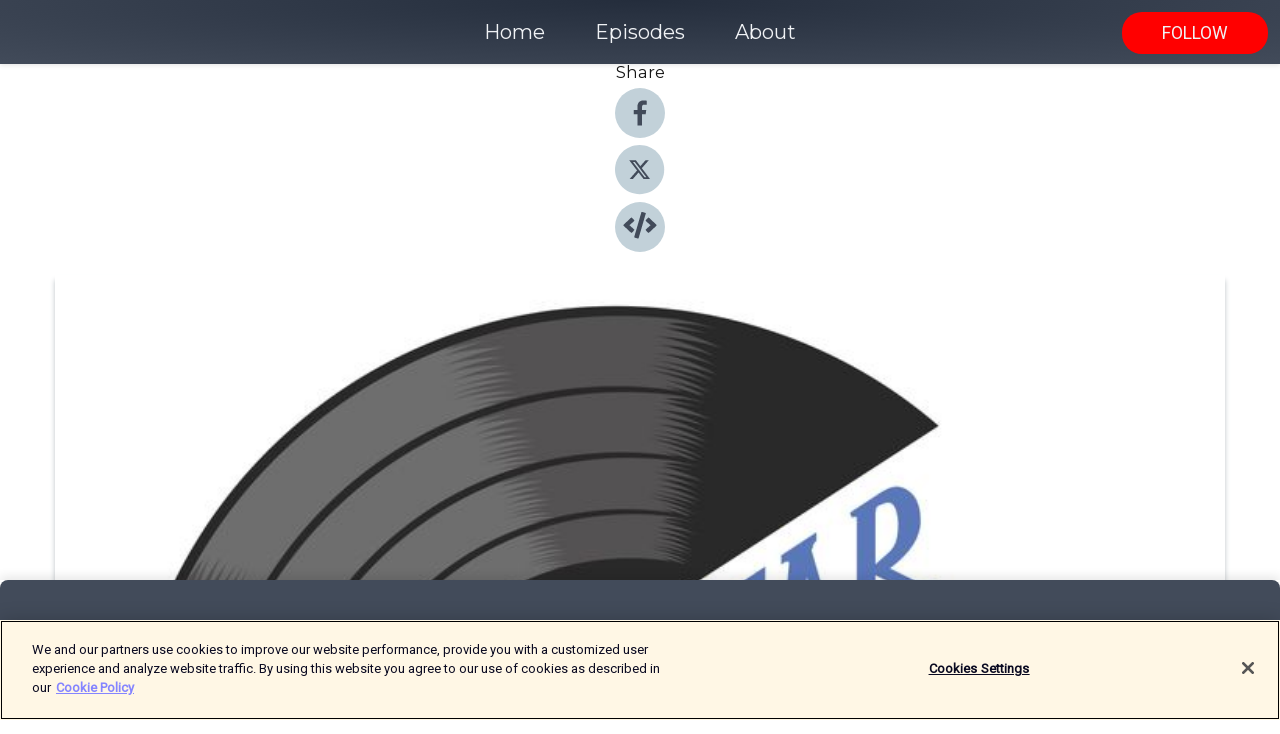

--- FILE ---
content_type: text/html; charset=utf-8
request_url: https://shows.acast.com/nowhearthis/episodes/peter-gabriel-peter-gabriel-3-melt
body_size: 20257
content:
<!DOCTYPE html><html><head><meta charSet="utf-8"/><meta name="viewport" content="width=device-width"/><meta name="theme-color" content="#424b5a"/><link rel="icon" type="image/png" href="https://open-images.acast.com/shows/5d471cd4833846051f8618df/1564945845143-bf31a2395ff5041618de7b7e84b832b2.jpeg?height=32"/><link rel="stylesheet" data-href="https://fonts.googleapis.com/css?family=Roboto|Montserrat" data-optimized-fonts="true"/><link type="application/rss+xml" rel="alternate" title="Now Hear This" href="https://feeds.acast.com/public/shows/nowhearthis"/><title>Peter Gabriel - Peter Gabriel 3 (Melt) - Now Hear This | Acast</title><meta name="description" content="Listen to Peter Gabriel - Peter Gabriel 3 (Melt) from Now Hear This. Prepare yourself for podcasts without frontiers - it&#x27;s the Now Hear This deep dive into Peter Gabriel&#x27;s seminal third solo (and third self-titled) studio effort, affectionately dubbed &quot;Peter Gabriel 3&quot; or &quot;Melt&quot;. This groundbreaking gem not only cemented the solo hit-making status of the original Genesis frontman, but also established sounds that would permeate popular music throughout the 1980&#x27;s (and beyond). Joining us on this journey into the wire is longtime Ryan &amp;amp; Paul podcast contributor Jack Faye, whose own music is is enough to make you lose your self control! Now hear this: I Don&#x27;t Remember, Not One Of Us, Biko.Have something to say? Email us: nowhearthisofficial@gmail.comIf you want to listen to the music discussed on the show, then subscribe to this playlist: https://nowhearthis.lnk.to/theplaylist"/><meta name="keywords" content="Now Hear This,Paul Kaminski,Ryan Brady,Music,Record,Vinyl,Hear,Now Hear This,Hear This,Music, Comedy"/><meta property="fb:app_id" content="1835552990005756"/><meta property="og:type" content="video.other"/><meta property="og:title" content="Peter Gabriel - Peter Gabriel 3 (Melt) | Now Hear This"/><meta property="og:description" content="Don&#x27;t Do Assassinations "/><meta property="og:image" content="https://open-images.acast.com/shows/5d471cd4833846051f8618df/1564945845143-bf31a2395ff5041618de7b7e84b832b2.jpeg?height=315"/><meta property="og:image:width" content="315"/><meta property="og:image:height" content="315"/><meta property="og:url" content="https://shows.acast.com/nowhearthis/episodes/peter-gabriel-peter-gabriel-3-melt"/><meta property="og:audio" content="https://open.acast.com/public/streams/5d471cd4833846051f8618df/episodes/61693246c2b7fd0012aae92c.mp3"/><meta property="og:audio:secure_url" content="https://open.acast.com/public/streams/5d471cd4833846051f8618df/episodes/61693246c2b7fd0012aae92c.mp3"/><meta property="og:audio:type" content="audio/mpeg"/><meta name="twitter:card" content="player"/><meta name="twitter:url" content="https://shows.acast.com/nowhearthis/episodes/peter-gabriel-peter-gabriel-3-melt?ref=twitter"/><meta name="twitter:title" content="Peter Gabriel - Peter Gabriel 3 (Melt) | Now Hear This"/><meta name="twitter:site" content="@acast"/><meta name="twitter:description" content="Your new favorite music podcast."/><meta name="twitter:image" content="https://open-images.acast.com/shows/5d471cd4833846051f8618df/1564945845143-bf31a2395ff5041618de7b7e84b832b2.jpeg?height=500"/><meta name="twitter:player" content="https://embed.acast.com/$/5d471cd4833846051f8618df/61693246c2b7fd0012aae92c??ref=twitter"/><meta name="twitter:player:width" content="400"/><meta name="twitter:player:height" content="190"/><link rel="apple-touch-icon" href="https://open-images.acast.com/shows/5d471cd4833846051f8618df/1564945845143-bf31a2395ff5041618de7b7e84b832b2.jpeg?height=60"/><link rel="apple-touch-icon" sizes="76x76" href="https://open-images.acast.com/shows/5d471cd4833846051f8618df/1564945845143-bf31a2395ff5041618de7b7e84b832b2.jpeg?height=72"/><link rel="apple-touch-icon" sizes="120x120" href="https://open-images.acast.com/shows/5d471cd4833846051f8618df/1564945845143-bf31a2395ff5041618de7b7e84b832b2.jpeg?height=120"/><link rel="apple-touch-icon" sizes="152x152" href="https://open-images.acast.com/shows/5d471cd4833846051f8618df/1564945845143-bf31a2395ff5041618de7b7e84b832b2.jpeg?height=152"/><link rel="alternate" type="application/json+oembed" href="https://shows.acast.com/api/oembed/5d471cd4833846051f8618df/61693246c2b7fd0012aae92c"/><link rel="canonical" href="https://shows.acast.com/nowhearthis/episodes/peter-gabriel-peter-gabriel-3-melt"/><meta name="next-head-count" content="35"/><script type="text/javascript">
            (function (w, d, s, l, i) {
            w[l] = w[l] || []; w[l].push({
              'gtm.start':
                new Date().getTime(), event: 'gtm.js'
            }); var f = d.getElementsByTagName(s)[0],
              j = d.createElement(s), dl = l != 'dataLayer' ? '&l=' + l : ''; j.async = true; j.src =
                'https://www.googletagmanager.com/gtm.js?id=' + i + dl; f.parentNode.insertBefore(j, f);
          })(window, document, 'script', 'dataLayer', 'GTM-TN7LJVGR');</script><script type="text/javascript" src="https://cdn.cookielaw.org/consent/95cc7393-f677-4c0d-a249-abbd2bbe4231/OtAutoBlock.js"></script><script src="https://cdn.cookielaw.org/scripttemplates/otSDKStub.js" data-document-language="true" type="text/javascript" data-domain-script="95cc7393-f677-4c0d-a249-abbd2bbe4231"></script><script>function OptanonWrapper() { }</script><link rel="preload" href="/_next/static/css/21a6880349adffd5.css" as="style"/><link rel="stylesheet" href="/_next/static/css/21a6880349adffd5.css" data-n-g=""/><noscript data-n-css=""></noscript><script defer="" nomodule="" src="/_next/static/chunks/polyfills-c67a75d1b6f99dc8.js"></script><script src="/_next/static/chunks/webpack-df327beb42713f18.js" defer=""></script><script src="/_next/static/chunks/framework-0c7baedefba6b077.js" defer=""></script><script src="/_next/static/chunks/main-4e36df1213707c60.js" defer=""></script><script src="/_next/static/chunks/pages/_app-5705366bc2612c9e.js" defer=""></script><script src="/_next/static/chunks/29107295-52d5ccd9ad2558b9.js" defer=""></script><script src="/_next/static/chunks/257-d641aca84f2a97d6.js" defer=""></script><script src="/_next/static/chunks/646-2a49ecc9e97ef284.js" defer=""></script><script src="/_next/static/chunks/56-a3b1de0b6cd98599.js" defer=""></script><script src="/_next/static/chunks/pages/%5BshowId%5D/episodes/%5BepisodeId%5D-d28e1352f8cb2c35.js" defer=""></script><script src="/_next/static/IAEo1PJG76N2s-ezzkHD6/_buildManifest.js" defer=""></script><script src="/_next/static/IAEo1PJG76N2s-ezzkHD6/_ssgManifest.js" defer=""></script><style data-styled="" data-styled-version="5.3.11">.fAIITM{font-size:2rem;line-height:2rem;}/*!sc*/
data-styled.g2[id="Typography__H1-fsVRJa"]{content:"fAIITM,"}/*!sc*/
.TuejL{font-size:1.3rem;line-height:1.3rem;font-weight:bold;}/*!sc*/
data-styled.g3[id="Typography__H2-jQFsNJ"]{content:"TuejL,"}/*!sc*/
.idhiFy{font-size:1.05rem;line-height:1.05rem;}/*!sc*/
data-styled.g5[id="Typography__H4-fQhpZD"]{content:"idhiFy,"}/*!sc*/
.jsuaZQ{font-size:1rem;}/*!sc*/
data-styled.g6[id="Typography__Body-glXwcD"]{content:"jsuaZQ,"}/*!sc*/
.jzoSpE{-webkit-text-decoration:none;text-decoration:none;color:inherit;}/*!sc*/
data-styled.g13[id="Link__LinkElement-gcUHji"]{content:"jzoSpE,"}/*!sc*/
.eFzGFG.eFzGFG{font-size:1.1em;min-height:40px;min-width:146px;padding:8px 16px;overflow:hidden;display:-webkit-box;display:-webkit-flex;display:-ms-flexbox;display:flex;-webkit-text-decoration:none;text-decoration:none;-webkit-box-pack:center;-webkit-justify-content:center;-ms-flex-pack:center;justify-content:center;-webkit-transition:background-color 0.5s;transition:background-color 0.5s;border:none;}/*!sc*/
.eFzGFG.eFzGFG:hover{cursor:pointer;color:#F0F2F5;background-color:#ff1e1e;border:none;}/*!sc*/
.eFzGFG.eFzGFG:active{outline:0 !important;}/*!sc*/
.eFzGFG.eFzGFG:focus{outline:0 !important;}/*!sc*/
data-styled.g14[id="Buttons__StyledButton-evkogA"]{content:"eFzGFG,"}/*!sc*/
.bTZZBG{-webkit-align-self:center;-ms-flex-item-align:center;align-self:center;margin:0 5px;}/*!sc*/
data-styled.g15[id="Buttons__Wrapper-fDfwDG"]{content:"bTZZBG,"}/*!sc*/
.hacTfD{color:#F0F2F5;background-color:#ff0000;border-radius:20px;}/*!sc*/
.hacTfD:focus{border-color:#F0F2F5;color:#F0F2F5;background-color:#ff0000;border-radius:20px;}/*!sc*/
data-styled.g17[id="Buttons__ButtonBase-deOWHa"]{content:"hacTfD,"}/*!sc*/
.jucQmV.jucQmV{text-transform:uppercase;}/*!sc*/
data-styled.g18[id="SubscribeButton__FollowButton-kYSCrx"]{content:"jucQmV,"}/*!sc*/
.esfzLv{position:absolute;right:12px;top:12px;}/*!sc*/
data-styled.g19[id="Drawer__SubscribeWrapper-fdZssw"]{content:"esfzLv,"}/*!sc*/
.ejDgtC{width:50px;height:50px;position:fixed;left:5px;top:5px;cursor:pointer;background:#ff0000;border-radius:20px;}/*!sc*/
.ejDgtC span,.ejDgtC:before,.ejDgtC:after{height:2px;border-radius:2px;width:40%;position:absolute;left:50%;margin-left:-25%;background:#F0F2F5;}/*!sc*/
.ejDgtC span{top:50%;margin-top:-1px;text-indent:-9999px;}/*!sc*/
.ejDgtC:before,.ejDgtC:after{content:'';-webkit-transition:all 0.3s ease;-webkit-transition:all 0.3s ease;transition:all 0.3s ease;}/*!sc*/
.ejDgtC:before{top:30%;width:30%;}/*!sc*/
.ejDgtC:after{bottom:30%;width:50%;}/*!sc*/
.ejDgtC span.active{display:none;}/*!sc*/
.ejDgtC.active:before{-webkit-transform:rotate(135deg);-webkit-transform:rotate(135deg);-ms-transform:rotate(135deg);transform:rotate(135deg);top:45%;width:50%;}/*!sc*/
.ejDgtC.active:after{-webkit-transform:rotate(-135deg);-webkit-transform:rotate(-135deg);-ms-transform:rotate(-135deg);transform:rotate(-135deg);top:45%;width:50%;}/*!sc*/
data-styled.g20[id="Drawer__Hamburger-jihBTa"]{content:"ejDgtC,"}/*!sc*/
.cFMpeB .ant-drawer-header{border-bottom:0px;}/*!sc*/
.cFMpeB .ant-list-item-content-single{-webkit-box-pack:center;-webkit-justify-content:center;-ms-flex-pack:center;justify-content:center;}/*!sc*/
data-styled.g22[id="Drawer__FullDrawer-cIjuH"]{content:"cFMpeB,"}/*!sc*/
.jFRRVh{z-index:1001;display:-webkit-box;display:-webkit-flex;display:-ms-flexbox;display:flex;-webkit-box-pack:center;-webkit-justify-content:center;-ms-flex-pack:center;justify-content:center;-webkit-align-items:center;-webkit-box-align:center;-ms-flex-align:center;align-items:center;background:#424b5a;color:#F0F2F5;min-height:64px;box-shadow:0 1px 5px 0 rgba(0,0,0,0.12);background-image:radial-gradient( ellipse at top,#242d3c,#424b5a );}/*!sc*/
data-styled.g27[id="Header__TopBarElement-jCfqCz"]{content:"jFRRVh,"}/*!sc*/
.kkFmye{width:100%;position:fixed;top:0px;left:0px;right:0px;background:transparent;margin:0px;padding:0;z-index:1001;}/*!sc*/
data-styled.g30[id="Header-fhmhdH"]{content:"kkFmye,"}/*!sc*/
.cAXslU{-webkit-align-items:center;-webkit-box-align:center;-ms-flex-align:center;align-items:center;display:-webkit-box;display:-webkit-flex;display:-ms-flexbox;display:flex;-webkit-box-pack:center;-webkit-justify-content:center;-ms-flex-pack:center;justify-content:center;text-align:center;font-size:12px;line-height:12px;font-weight:bold;text-transform:uppercase;margin:5px;}/*!sc*/
data-styled.g31[id="Subscribe__IconName-joHuOw"]{content:"cAXslU,"}/*!sc*/
.fmvySL{margin:5px 10px 5px 5px;}/*!sc*/
data-styled.g32[id="Subscribe__ButtonIconName-jvvJDm"]{content:"fmvySL,"}/*!sc*/
.dxCvwz{display:-webkit-box;display:-webkit-flex;display:-ms-flexbox;display:flex;padding:2px 5px;cursor:pointer;word-break:break-all;-webkit-text-decoration:none;text-decoration:none;border:1px solid #F0F2F5;margin:0px 5px;border-radius:15px;background:#424b5a;color:#F0F2F5;}/*!sc*/
.dxCvwz path{fill:#F0F2F5;}/*!sc*/
.dxCvwz:hover{background:#F0F2F5;}/*!sc*/
.dxCvwz:hover .Subscribe__IconName-joHuOw{color:#424b5a;}/*!sc*/
.dxCvwz:hover path{fill:#424b5a;}/*!sc*/
data-styled.g33[id="Subscribe__SubscribeButton-iuXdSK"]{content:"dxCvwz,"}/*!sc*/
.iDZLbp{-webkit-align-items:center;-webkit-box-align:center;-ms-flex-align:center;align-items:center;display:-webkit-box;display:-webkit-flex;display:-ms-flexbox;display:flex;-webkit-box-pack:center;-webkit-justify-content:center;-ms-flex-pack:center;justify-content:center;margin:5px;}/*!sc*/
data-styled.g34[id="Subscribe__Icon-kulOCb"]{content:"iDZLbp,"}/*!sc*/
.jhFzSe{margin:5px 5px 5px 10px;}/*!sc*/
data-styled.g35[id="Subscribe__ButtonIcon-hylJEF"]{content:"jhFzSe,"}/*!sc*/
.dDWhIt{padding:10px 20px;background:#424b5a;color:#F0F2F5;border-top:1px solid #242d3c;background-image:radial-gradient( ellipse at top,#606978,transparent ),radial-gradient(ellipse at bottom,#242d3c,transparent);margin-bottom:calc(140px - 4px);}/*!sc*/
data-styled.g36[id="Footer-dMCvEp"]{content:"dDWhIt,"}/*!sc*/
.iboUMz{display:-webkit-box;display:-webkit-flex;display:-ms-flexbox;display:flex;-webkit-flex-direction:column;-ms-flex-direction:column;flex-direction:column;justify-items:center;-webkit-align-items:center;-webkit-box-align:center;-ms-flex-align:center;align-items:center;}/*!sc*/
data-styled.g37[id="Footer__Content-dmqHcg"]{content:"iboUMz,"}/*!sc*/
.ljxdEE{text-align:center;padding:10px 0;color:#F0F2F5;}/*!sc*/
data-styled.g38[id="Footer__FooterText-dFsehJ"]{content:"ljxdEE,"}/*!sc*/
.iQSmLw{margin-top:20px;font-size:12px;text-align:center;padding:10px 0;color:#F0F2F5;}/*!sc*/
.iQSmLw a{color:#F0F2F5;-webkit-text-decoration:underline;text-decoration:underline;}/*!sc*/
data-styled.g39[id="Footer__FooterAcastText-gtKwXx"]{content:"iQSmLw,"}/*!sc*/
.cDyTQl.cDyTQl{width:100%;margin:64px auto 0px auto;min-height:100vh;}/*!sc*/
data-styled.g41[id="DefaultLayout__Body-cLUEfV"]{content:"cDyTQl,"}/*!sc*/
.iOGpAj .ant-modal-title{-webkit-letter-spacing:0px;-moz-letter-spacing:0px;-ms-letter-spacing:0px;letter-spacing:0px;font-family:'Telegraf-Bold';font-size:1.25rem;}/*!sc*/
data-styled.g42[id="DefaultLayout__ModalStyled-gYuvQJ"]{content:"iOGpAj,"}/*!sc*/
.dYsFaX{left:0px;right:0px;height:140px;z-index:999;position:fixed;bottom:0px;box-shadow:0 -3px 10px 0 rgba(0,0,0,0.1);background-color:transparent;text-align:center;}/*!sc*/
data-styled.g43[id="DefaultLayout__PlayerFooterElement-iYPywt"]{content:"dYsFaX,"}/*!sc*/
.gXgcXL{display:block;width:100%;height:140px;border:none;top:0px;position:absolute;}/*!sc*/
data-styled.g44[id="DefaultLayout__Iframe-dGHxkF"]{content:"gXgcXL,"}/*!sc*/
*{font-family:Roboto,Verdana,Geneva,Tahoma,sans-serif;}/*!sc*/
h1,h2,h3,h4,h5,h6{font-family:Montserrat;}/*!sc*/
body{margin:0;padding:0;line-height:1.5;-webkit-font-smoothing:antialiased;}/*!sc*/
a{-webkit-text-decoration:none;text-decoration:none;}/*!sc*/
a:hover{color:inherit;}/*!sc*/
.ant-modal-mask{z-index:1001!important;}/*!sc*/
.ant-modal-wrap{z-index:1001!important;}/*!sc*/
data-styled.g45[id="sc-global-enLAFf1"]{content:"sc-global-enLAFf1,"}/*!sc*/
.kkRkKW{-webkit-transition:all 0.3s ease-in-out;transition:all 0.3s ease-in-out;}/*!sc*/
.kkRkKW path{-webkit-transition:all 0.2s ease-in-out;transition:all 0.2s ease-in-out;}/*!sc*/
.kkRkKW:hover{-webkit-transform:scale(1.1);-ms-transform:scale(1.1);transform:scale(1.1);}/*!sc*/
.kkRkKW:hover path{fill:#ffffff;}/*!sc*/
.kkRkKW:hover circle{fill:#3b5998;}/*!sc*/
data-styled.g46[id="facebook__FacebookStyled-bhyJAj"]{content:"kkRkKW,"}/*!sc*/
.fqSfOD{-webkit-transition:all 0.3s ease-in-out;transition:all 0.3s ease-in-out;}/*!sc*/
.fqSfOD path{-webkit-transition:all 0.2s ease-in-out;transition:all 0.2s ease-in-out;}/*!sc*/
.fqSfOD:hover{-webkit-transform:scale(1.1);-ms-transform:scale(1.1);transform:scale(1.1);}/*!sc*/
.fqSfOD:hover path.logo{fill:#fafafa;}/*!sc*/
.fqSfOD:hover path.background{fill:#040404;}/*!sc*/
data-styled.g47[id="twitter__TwitterStyled-iHYlhf"]{content:"fqSfOD,"}/*!sc*/
.hIgNOY{-webkit-transition:all 0.3s ease-in-out;transition:all 0.3s ease-in-out;}/*!sc*/
.hIgNOY path{-webkit-transition:all 0.2s ease-in-out;transition:all 0.2s ease-in-out;}/*!sc*/
.hIgNOY:hover{-webkit-transform:scale(1.1);-ms-transform:scale(1.1);transform:scale(1.1);}/*!sc*/
.hIgNOY:hover path{fill:#ffffff;}/*!sc*/
.hIgNOY:hover circle{fill:#00bfa5;}/*!sc*/
data-styled.g48[id="embed__EmbedStyled-hGbveb"]{content:"hIgNOY,"}/*!sc*/
.fulAmV{display:-webkit-box;display:-webkit-flex;display:-ms-flexbox;display:flex;padding:0;list-style:none;-webkit-box-pack:center;-webkit-justify-content:center;-ms-flex-pack:center;justify-content:center;-webkit-align-items:center;-webkit-box-align:center;-ms-flex-align:center;align-items:center;-webkit-flex-direction:column;-ms-flex-direction:column;flex-direction:column;}/*!sc*/
.fulAmV li{margin:0 10px;}/*!sc*/
data-styled.g51[id="Socials__SocialIcons-gdSusr"]{content:"fulAmV,"}/*!sc*/
.dDciAv{text-align:center;color:#161616;}/*!sc*/
data-styled.g52[id="Socials__ItemTitle-dkqnEN"]{content:"dDciAv,"}/*!sc*/
.jAreWe span[role='img']{margin-right:1rem;}/*!sc*/
.jAreWe.jAreWe{height:auto;font-size:1.1rem;border:0px !important;color:#F0F2F5;background-color:#ff0000;border:none;border-radius:20px;}/*!sc*/
.jAreWe.jAreWe:hover{-webkit-transform:scale(1.03);-ms-transform:scale(1.03);transform:scale(1.03);cursor:pointer;color:#F0F2F5;}/*!sc*/
data-styled.g53[id="PlayButton__PlayButtonStyled-PLKwP"]{content:"jAreWe,"}/*!sc*/
.ioAIAL{-webkit-align-items:flex-start !important;-webkit-box-align:flex-start !important;-ms-flex-align:flex-start !important;align-items:flex-start !important;-webkit-box-pack:start;-webkit-justify-content:flex-start;-ms-flex-pack:start;justify-content:flex-start;background-color:#fefefe;border-radius:8px;padding:10px 15px !important;margin-top:6px;}/*!sc*/
.ioAIAL .ant-list-item-action{display:-webkit-inline-box;display:-webkit-inline-flex;display:-ms-inline-flexbox;display:inline-flex;-webkit-align-items:center;-webkit-box-align:center;-ms-flex-align:center;align-items:center;margin-inline-start:12px !important;}/*!sc*/
.ioAIAL .ant-list-item-action li{height:100%;display:-webkit-box;display:-webkit-flex;display:-ms-flexbox;display:flex;-webkit-align-items:center;-webkit-box-align:center;-ms-flex-align:center;align-items:center;-webkit-box-pack:center;-webkit-justify-content:center;-ms-flex-pack:center;justify-content:center;}/*!sc*/
data-styled.g54[id="EpisodeListItem__ListItemStyled-iBBHlu"]{content:"ioAIAL,"}/*!sc*/
.iiDLiW{margin-bottom:0.1em;font-weight:bold;}/*!sc*/
data-styled.g55[id="EpisodeListItem__TitleStyled-bnvvwp"]{content:"iiDLiW,"}/*!sc*/
.bUVPdL{width:98px;height:98px;margin-right:10px;border-radius:8px;}/*!sc*/
data-styled.g56[id="EpisodeListItem__EpisodeCover-dETuO"]{content:"bUVPdL,"}/*!sc*/
.jSKFLZ{word-break:break-word;word-wrap:break-word;overflow-wrap:break-word;margin:15px 0px 5px 0px;line-height:21px;height:40px;overflow:hidden;text-overflow:ellipsis;-webkit-line-clamp:2;display:-webkit-box;-webkit-box-orient:vertical;color:#424B5A;}/*!sc*/
data-styled.g57[id="EpisodeListItem__FeatCardSummary-ixygAI"]{content:"jSKFLZ,"}/*!sc*/
.ibWqjy{display:-webkit-box;display:-webkit-flex;display:-ms-flexbox;display:flex;-webkit-flex-direction:column;-ms-flex-direction:column;flex-direction:column;-webkit-box-pack:top;-webkit-justify-content:top;-ms-flex-pack:top;justify-content:top;width:100%;min-height:98px;}/*!sc*/
data-styled.g58[id="EpisodeListItem__EpisodeInfo-dMuDjN"]{content:"ibWqjy,"}/*!sc*/
.hVOIhM{font-size:12px;color:#424B5A;padding:5px 10px 5px 0px;}/*!sc*/
.hVOIhM span[role='img']{margin-right:5px;}/*!sc*/
data-styled.g59[id="EpisodeListItem__Duration-ZldaQ"]{content:"hVOIhM,"}/*!sc*/
.fuCtWx{font-size:12px;color:#424B5A;padding:5px 10px;}/*!sc*/
.fuCtWx span[role='img']{margin-right:5px;}/*!sc*/
data-styled.g60[id="EpisodeListItem__DatePublish-ibxPoH"]{content:"fuCtWx,"}/*!sc*/
.HauGd{font-size:12px;color:#424B5A;padding:5px 10px;}/*!sc*/
data-styled.g61[id="EpisodeListItem__Seasons-cKCWbE"]{content:"HauGd,"}/*!sc*/
.inYIcH{padding:15px 10px;border-top:slimBorder;border-right:slimBorder;border-left:slimBorder;border-bottom:none;text-align:justify;max-height:150px;overflow:hidden;border-radius:4px;box-shadow:inset 0 -10px 10px -10px rgba(0,0,0,0.25);}/*!sc*/
data-styled.g63[id="EpisodeSummary__Wrapper-fDPOry"]{content:"inYIcH,"}/*!sc*/
.jlpHIe{margin:0 5px;}/*!sc*/
data-styled.g65[id="Episode__Dot-crDYYK"]{content:"jlpHIe,"}/*!sc*/
.gkykcU{max-width:1200px;margin:30px auto;padding:0 15px;}/*!sc*/
data-styled.g66[id="Episode__Wrapper-kRXjvm"]{content:"gkykcU,"}/*!sc*/
.cVEzJV{position:relative;padding-bottom:100%;display:block;box-shadow:#bdc3c7 0 5px 5px;width:100%;margin:0 auto;}/*!sc*/
data-styled.g67[id="Episode__Cover-kvqYbk"]{content:"cVEzJV,"}/*!sc*/
.lclhAL{position:absolute;left:0;height:auto;width:100%;border-radius:6px;-webkit-transition:all 0.5s ease-in;transition:all 0.5s ease-in;}/*!sc*/
data-styled.g68[id="Episode__Image-hfuGvq"]{content:"lclhAL,"}/*!sc*/
.eeFwQc{padding:15px 0 15px 0;margin:0px 0px;}/*!sc*/
data-styled.g69[id="Episode__TitleWrapper-iSiqHS"]{content:"eeFwQc,"}/*!sc*/
.glAVQZ{display:-webkit-box;display:-webkit-flex;display:-ms-flexbox;display:flex;-webkit-flex-direction:row;-ms-flex-direction:row;flex-direction:row;-webkit-align-items:center;-webkit-box-align:center;-ms-flex-align:center;align-items:center;-webkit-box-pack:justify;-webkit-justify-content:space-between;-ms-flex-pack:justify;justify-content:space-between;width:100%;padding-right:30px;}/*!sc*/
data-styled.g70[id="Episode__EpisodeInfoWrapperWithButton-elobSB"]{content:"glAVQZ,"}/*!sc*/
.hcCOhk{display:-webkit-box;display:-webkit-flex;display:-ms-flexbox;display:flex;margin-right:15px;}/*!sc*/
data-styled.g71[id="Episode__EpisodeInfoWrapper-faoqtZ"]{content:"hcCOhk,"}/*!sc*/
.GFrje{display:block;margin-bottom:5px;}/*!sc*/
data-styled.g72[id="Episode__DatePublish-eUcRXA"]{content:"GFrje,"}/*!sc*/
.ZGbYc{margin:5vh 0;}/*!sc*/
data-styled.g73[id="Episode__MoreEpisodes-kFxnzW"]{content:"ZGbYc,"}/*!sc*/
.gJOvIr{margin:5vh 0;}/*!sc*/
data-styled.g74[id="Episode__CommentsSection-iaYEXg"]{content:"gJOvIr,"}/*!sc*/
.jmTpns{display:-webkit-box;display:-webkit-flex;display:-ms-flexbox;display:flex;text-align:center;-webkit-box-pack:center;-webkit-justify-content:center;-ms-flex-pack:center;justify-content:center;margin-top:20px;margin-bottom:-10px;}/*!sc*/
data-styled.g75[id="Episode__ButtonWrapper-iVKpxA"]{content:"jmTpns,"}/*!sc*/
</style><link rel="stylesheet" href="https://fonts.googleapis.com/css?family=Roboto|Montserrat"/></head><body><div id="__next"><section class="ant-layout css-17eed5t"><header class="Header-fhmhdH kkFmye"><div class="Header__TopBarElement-jCfqCz jFRRVh"><div class="ant-row ant-row-end css-17eed5t"><div class="Drawer__Hamburger-jihBTa ejDgtC"><span class=""></span></div><div class="Drawer__SubscribeWrapper-fdZssw esfzLv"><div><button id="drawer-follow-button" type="button" class="ant-btn css-17eed5t ant-btn-default Buttons__StyledButton-evkogA eFzGFG Buttons__ButtonBase-deOWHa SubscribeButton__FollowButton-kYSCrx hacTfD jucQmV"><span class="Buttons__Wrapper-fDfwDG bTZZBG">Follow</span></button></div></div></div></div></header><main class="ant-layout-content DefaultLayout__Body-cLUEfV cDyTQl css-17eed5t"><div class="Episode__Wrapper-kRXjvm gkykcU"><div class="ant-row ant-row-center css-17eed5t" style="margin-left:-10px;margin-right:-10px"><div style="padding-left:10px;padding-right:10px" class="ant-col ant-col-xs-0 ant-col-sm-0 ant-col-md-2 css-17eed5t"><div><h4 class="Typography__H4-fQhpZD Socials__ItemTitle-dkqnEN idhiFy dDciAv">Share</h4><ul class="Socials__SocialIcons-gdSusr fulAmV"><li id="share-icon-facebook"><a href="http://www.facebook.com/sharer/sharer.php?u=https://shows.acast.com/nowhearthis/episodes/peter-gabriel-peter-gabriel-3-melt" target="_blank" rel="noopener noreferrer"><svg viewBox="-384 -256 1024 1024" width="50" height="50" class="facebook__FacebookStyled-bhyJAj kkRkKW"><circle cx="128" cy="256" r="512" fill="#C2D1D9"></circle><path fill="#424B5A" d="M76.7 512V283H0v-91h76.7v-71.7C76.7 42.4 124.3 0 193.8 0c33.3 0 61.9 2.5 70.2 3.6V85h-48.2c-37.8 0-45.1 18-45.1 44.3V192H256l-11.7 91h-73.6v229"></path></svg></a></li><li id="share-icon-twitter"><a href="http://x.com/intent/tweet?url=https://shows.acast.com/nowhearthis/episodes/peter-gabriel-peter-gabriel-3-melt&amp;via=acast&amp;text=Now Hear This" target="_blank" rel="noopener noreferrer"><svg xmlns="http://www.w3.org/2000/svg" shape-rendering="geometricPrecision" text-rendering="geometricPrecision" image-rendering="optimizeQuality" fill-rule="evenodd" clip-rule="evenodd" viewBox="0 0 520 520" width="50" height="50" class="twitter__TwitterStyled-iHYlhf fqSfOD"><path class="background" fill="#C2D1D9" d="M256 0c141.385 0 256 114.615 256 256S397.385 512 256 512 0 397.385 0 256 114.615 0 256 0z"></path><path class="logo" fill="#424B5A" fill-rule="nonzero" d="M318.64 157.549h33.401l-72.973 83.407 85.85 113.495h-67.222l-52.647-68.836-60.242 68.836h-33.423l78.052-89.212-82.354-107.69h68.924l47.59 62.917 55.044-62.917zm-11.724 176.908h18.51L205.95 176.493h-19.86l120.826 157.964z"></path></svg></a></li><li id="share-icon-embed"><a><svg viewBox="-160 -190 960 960" width="50" height="50" class="embed__EmbedStyled-hGbveb hIgNOY"><circle cx="320" cy="290" r="480" fill="#C2D1D9"></circle><path fill="#424B5A" d="M278.9 511.5l-61-17.7c-6.4-1.8-10-8.5-8.2-14.9L346.2 8.7c1.8-6.4 8.5-10 14.9-8.2l61 17.7c6.4 1.8 10 8.5 8.2 14.9L293.8 503.3c-1.9 6.4-8.5 10.1-14.9 8.2zm-114-112.2l43.5-46.4c4.6-4.9 4.3-12.7-.8-17.2L117 256l90.6-79.7c5.1-4.5 5.5-12.3.8-17.2l-43.5-46.4c-4.5-4.8-12.1-5.1-17-.5L3.8 247.2c-5.1 4.7-5.1 12.8 0 17.5l144.1 135.1c4.9 4.6 12.5 4.4 17-.5zm327.2.6l144.1-135.1c5.1-4.7 5.1-12.8 0-17.5L492.1 112.1c-4.8-4.5-12.4-4.3-17 .5L431.6 159c-4.6 4.9-4.3 12.7.8 17.2L523 256l-90.6 79.7c-5.1 4.5-5.5 12.3-.8 17.2l43.5 46.4c4.5 4.9 12.1 5.1 17 .6z"></path></svg></a></li></ul></div></div><div style="padding-left:10px;padding-right:10px" class="ant-col ant-col-xs-12 ant-col-sm-12 ant-col-md-6 css-17eed5t"><div class="Episode__Cover-kvqYbk cVEzJV"><img src="https://open-images.acast.com/shows/5d471cd4833846051f8618df/1564945845143-bf31a2395ff5041618de7b7e84b832b2.jpeg?height=750" alt="cover art for Peter Gabriel - Peter Gabriel 3 (Melt)" class="Episode__Image-hfuGvq lclhAL"/></div><br/><button episode="[object Object]" type="button" class="ant-btn css-17eed5t ant-btn-default ant-btn-lg ant-btn-block PlayButton__PlayButtonStyled-PLKwP jAreWe"><span role="img" aria-label="play-circle" class="anticon anticon-play-circle"><svg viewBox="64 64 896 896" focusable="false" data-icon="play-circle" width="1em" height="1em" fill="currentColor" aria-hidden="true"><path d="M512 64C264.6 64 64 264.6 64 512s200.6 448 448 448 448-200.6 448-448S759.4 64 512 64zm144.1 454.9L437.7 677.8a8.02 8.02 0 01-12.7-6.5V353.7a8 8 0 0112.7-6.5L656.1 506a7.9 7.9 0 010 12.9z"></path></svg></span>Play</button></div><div style="padding-left:10px;padding-right:10px" class="ant-col ant-col-xs-24 ant-col-sm-24 ant-col-md-16 css-17eed5t"><div class="ant-row css-17eed5t"><h1 class="Typography__H1-fsVRJa fAIITM">Now Hear This</h1></div><div class="ant-row css-17eed5t"><div class="Episode__TitleWrapper-iSiqHS eeFwQc"><h2 class="Typography__H2-jQFsNJ TuejL">Peter Gabriel - Peter Gabriel 3 (Melt)</h2><div class="Episode__EpisodeInfoWrapperWithButton-elobSB glAVQZ"><div class="Episode__EpisodeInfoWrapper-faoqtZ hcCOhk"><div><span>Season<!-- --> <!-- -->3</span>, <span>Ep.<!-- --> <!-- -->36</span></div><div class="Episode__Dot-crDYYK jlpHIe">•</div><time dateTime="2021-10-15T07:48:26.196Z" class="Episode__DatePublish-eUcRXA GFrje">Friday, October 15, 2021</time></div></div></div></div><div class="EpisodeSummary__Wrapper-fDPOry inYIcH"><div><p>Prepare yourself for podcasts without frontiers - it's the Now Hear This deep dive into Peter Gabriel's seminal third solo (and third self-titled) studio effort, affectionately dubbed "Peter Gabriel 3" or "Melt". This groundbreaking gem not only cemented the solo hit-making status of the original Genesis frontman, but also established sounds that would permeate popular music throughout the 1980's (and beyond). Joining us on this journey into the wire is longtime Ryan &amp; Paul podcast contributor Jack Faye, whose own music is is enough to make you lose your self control! Now hear this: <em>I Don't Remember</em>, <em>Not One Of Us</em>, <em>Biko</em>.</p><p>Have something to say? Email us: <a href="mailto:nowhearthisofficial@gmail.com" rel="nofollow" target="_blank">nowhearthisofficial@gmail.com</a></p><p>If you want to listen to the music discussed on the show, then subscribe to this playlist: <a href="https://nowhearthis.lnk.to/theplaylist" rel="nofollow" target="_blank">https://nowhearthis.lnk.to/theplaylist</a></p></div></div><button type="button" class="ant-btn css-17eed5t ant-btn-text"><span role="img" aria-label="caret-down" class="anticon anticon-caret-down"><svg viewBox="0 0 1024 1024" focusable="false" data-icon="caret-down" width="1em" height="1em" fill="currentColor" aria-hidden="true"><path d="M840.4 300H183.6c-19.7 0-30.7 20.8-18.5 35l328.4 380.8c9.4 10.9 27.5 10.9 37 0L858.9 335c12.2-14.2 1.2-35-18.5-35z"></path></svg></span>Show more</button><div class="Episode__ButtonWrapper-iVKpxA jmTpns"></div><div class="ant-row ant-row-left css-17eed5t" style="margin-top:-5px;margin-bottom:-5px"><a href="https://feeds.acast.com/public/shows/nowhearthis" id="subscribe-item-RSS" target="_blank" rel="noopener noreferrer nofollow" class="Subscribe__SubscribeButton-iuXdSK dxCvwz"><div class="Subscribe__Icon-kulOCb Subscribe__ButtonIcon-hylJEF iDZLbp jhFzSe"><svg viewBox="0 0 40 40" width="15" height="15"><path fill-rule="evenodd" clip-rule="evenodd" d="M1.48178 0.000801672C22.4588 0.750313 39.2494 17.6483 39.9992 38.5179C40.026 39.3216 39.3744 39.991 38.571 39.9998H34.2863C33.5186 39.9998 32.8938 39.3841 32.8581 38.616C32.1529 21.5491 18.4598 7.84699 1.39252 7.1507C0.615921 7.11506 0.00892639 6.49006 0.00892639 5.72248V1.42902C0.00892639 0.625313 0.678406 -0.0260538 1.48178 0.000801672ZM27.1184 38.4915C26.3686 24.6912 15.3177 13.6224 1.49963 12.8724C0.687332 12.828 0 13.4798 0 14.3006V18.5946C0 19.3441 0.580215 19.9779 1.33003 20.0228C11.3098 20.6741 19.3167 28.6546 19.9684 38.661C20.013 39.411 20.6468 39.991 21.3966 39.991H25.6902C26.5114 39.991 27.163 39.3035 27.1184 38.4915ZM11.4436 34.2781C11.4436 37.4383 8.88177 39.991 5.73075 39.991C2.57973 39.991 0.00892639 37.429 0.00892639 34.2781C0.00892639 31.1273 2.5708 28.5653 5.72182 28.5653C8.87284 28.5653 11.4436 31.118 11.4436 34.2781Z" fill="white"></path></svg></div><div class="Typography__Body-glXwcD Subscribe__IconName-joHuOw Subscribe__ButtonIconName-jvvJDm jsuaZQ cAXslU fmvySL">RSS</div></a></div></div></div><div class="Episode__MoreEpisodes-kFxnzW ZGbYc"><div><div class="ant-row ant-row-space-between css-17eed5t"><h4 class="Typography__H4-fQhpZD idhiFy">More episodes</h4><a href="/nowhearthis/episodes" class="Link__LinkElement-gcUHji jzoSpE"><h4 class="Typography__H4-fQhpZD idhiFy">View all episodes</h4></a></div><div class="ant-list ant-list-split css-17eed5t"><div class="ant-spin-nested-loading css-17eed5t"><div class="ant-spin-container"><ul class="ant-list-items"><li class="ant-list-item EpisodeListItem__ListItemStyled-iBBHlu ioAIAL"><a id="episode-card-Spinal_Tap_feat._Sodajerker" href="/nowhearthis/episodes/spinal-tap-feat-sodajerker" class="Link__LinkElement-gcUHji jzoSpE"><span class="ant-avatar ant-avatar-circle ant-avatar-image EpisodeListItem__EpisodeCover-dETuO bUVPdL css-17eed5t"><img src="https://open-images.acast.com/shows/5d471cd4833846051f8618df/1564945845143-bf31a2395ff5041618de7b7e84b832b2.jpeg?height=250"/></span></a><div class="EpisodeListItem__EpisodeInfo-dMuDjN ibWqjy"><a id="episode-card-Spinal_Tap_feat._Sodajerker" href="/nowhearthis/episodes/spinal-tap-feat-sodajerker" class="Link__LinkElement-gcUHji jzoSpE"><h2 class="Typography__H2-jQFsNJ EpisodeListItem__TitleStyled-bnvvwp TuejL iiDLiW">40. Spinal Tap feat. Sodajerker</h2></a><div><span class="EpisodeListItem__Duration-ZldaQ hVOIhM"><span role="img" aria-label="clock-circle" class="anticon anticon-clock-circle"><svg viewBox="64 64 896 896" focusable="false" data-icon="clock-circle" width="1em" height="1em" fill="currentColor" aria-hidden="true"><path d="M512 64C264.6 64 64 264.6 64 512s200.6 448 448 448 448-200.6 448-448S759.4 64 512 64zm0 820c-205.4 0-372-166.6-372-372s166.6-372 372-372 372 166.6 372 372-166.6 372-372 372z"></path><path d="M686.7 638.6L544.1 535.5V288c0-4.4-3.6-8-8-8H488c-4.4 0-8 3.6-8 8v275.4c0 2.6 1.2 5 3.3 6.5l165.4 120.6c3.6 2.6 8.6 1.8 11.2-1.7l28.6-39c2.6-3.7 1.8-8.7-1.8-11.2z"></path></svg></span> <!-- -->01:35:04</span>|<time dateTime="2021-12-17T07:45:52.255Z" class="EpisodeListItem__DatePublish-ibxPoH fuCtWx"><span role="img" aria-label="calendar" class="anticon anticon-calendar"><svg viewBox="64 64 896 896" focusable="false" data-icon="calendar" width="1em" height="1em" fill="currentColor" aria-hidden="true"><path d="M880 184H712v-64c0-4.4-3.6-8-8-8h-56c-4.4 0-8 3.6-8 8v64H384v-64c0-4.4-3.6-8-8-8h-56c-4.4 0-8 3.6-8 8v64H144c-17.7 0-32 14.3-32 32v664c0 17.7 14.3 32 32 32h736c17.7 0 32-14.3 32-32V216c0-17.7-14.3-32-32-32zm-40 656H184V460h656v380zM184 392V256h128v48c0 4.4 3.6 8 8 8h56c4.4 0 8-3.6 8-8v-48h256v48c0 4.4 3.6 8 8 8h56c4.4 0 8-3.6 8-8v-48h128v136H184z"></path></svg></span> <!-- -->Friday, December 17, 2021</time>|<span class="EpisodeListItem__Seasons-cKCWbE HauGd"><span>Season<!-- --> <!-- -->3</span>, <span>Ep.<!-- --> <!-- -->40</span></span></div><div class="EpisodeListItem__FeatCardSummary-ixygAI jSKFLZ">The season finale of Now Hear This has arrived, and with it a cranked-to-eleven episode! Brian and Simon from the Sodajerker podcast are on hand to guide us through This Is Spinal Tap. This epic album from the fake (but real) english (but American) hard rockers who want you to smell their respective glove is pound-for-pound one of the best rock-pastiche records in existence... and we're deep-diving through it all!  From satanic Christmas celebrations to the twee cups and cakes of P.G. Woodhouse, we hope you enjoy walking through this surprisingly epic album as much as we did. Now hear this: "Sex Farm," "Big Bottom," and "Cups and Cakes."Have something to say? Email us: nowhearthisofficial@gmail.comIf you want to listen to the music discussed on the show, then subscribe to this playlist: https://nowhearthis.lnk.to/theplaylist</div></div><ul class="ant-list-item-action"><li><button episode="[object Object]" type="button" class="ant-btn css-17eed5t ant-btn-default ant-btn-lg PlayButton__PlayButtonStyled-PLKwP jAreWe"><span role="img" aria-label="play-circle" class="anticon anticon-play-circle"><svg viewBox="64 64 896 896" focusable="false" data-icon="play-circle" width="1em" height="1em" fill="currentColor" aria-hidden="true"><path d="M512 64C264.6 64 64 264.6 64 512s200.6 448 448 448 448-200.6 448-448S759.4 64 512 64zm144.1 454.9L437.7 677.8a8.02 8.02 0 01-12.7-6.5V353.7a8 8 0 0112.7-6.5L656.1 506a7.9 7.9 0 010 12.9z"></path></svg></span>Play</button></li></ul></li><li class="ant-list-item EpisodeListItem__ListItemStyled-iBBHlu ioAIAL"><a id="episode-card-Jellyfish_-_Spilt_Milk" href="/nowhearthis/episodes/jellyfish-spilt-milk" class="Link__LinkElement-gcUHji jzoSpE"><span class="ant-avatar ant-avatar-circle ant-avatar-image EpisodeListItem__EpisodeCover-dETuO bUVPdL css-17eed5t"><img src="https://open-images.acast.com/shows/5d471cd4833846051f8618df/1564945845143-bf31a2395ff5041618de7b7e84b832b2.jpeg?height=250"/></span></a><div class="EpisodeListItem__EpisodeInfo-dMuDjN ibWqjy"><a id="episode-card-Jellyfish_-_Spilt_Milk" href="/nowhearthis/episodes/jellyfish-spilt-milk" class="Link__LinkElement-gcUHji jzoSpE"><h2 class="Typography__H2-jQFsNJ EpisodeListItem__TitleStyled-bnvvwp TuejL iiDLiW">39. Jellyfish - Spilt Milk</h2></a><div><span class="EpisodeListItem__Duration-ZldaQ hVOIhM"><span role="img" aria-label="clock-circle" class="anticon anticon-clock-circle"><svg viewBox="64 64 896 896" focusable="false" data-icon="clock-circle" width="1em" height="1em" fill="currentColor" aria-hidden="true"><path d="M512 64C264.6 64 64 264.6 64 512s200.6 448 448 448 448-200.6 448-448S759.4 64 512 64zm0 820c-205.4 0-372-166.6-372-372s166.6-372 372-372 372 166.6 372 372-166.6 372-372 372z"></path><path d="M686.7 638.6L544.1 535.5V288c0-4.4-3.6-8-8-8H488c-4.4 0-8 3.6-8 8v275.4c0 2.6 1.2 5 3.3 6.5l165.4 120.6c3.6 2.6 8.6 1.8 11.2-1.7l28.6-39c2.6-3.7 1.8-8.7-1.8-11.2z"></path></svg></span> <!-- -->01:45:25</span>|<time dateTime="2021-11-26T19:59:02.737Z" class="EpisodeListItem__DatePublish-ibxPoH fuCtWx"><span role="img" aria-label="calendar" class="anticon anticon-calendar"><svg viewBox="64 64 896 896" focusable="false" data-icon="calendar" width="1em" height="1em" fill="currentColor" aria-hidden="true"><path d="M880 184H712v-64c0-4.4-3.6-8-8-8h-56c-4.4 0-8 3.6-8 8v64H384v-64c0-4.4-3.6-8-8-8h-56c-4.4 0-8 3.6-8 8v64H144c-17.7 0-32 14.3-32 32v664c0 17.7 14.3 32 32 32h736c17.7 0 32-14.3 32-32V216c0-17.7-14.3-32-32-32zm-40 656H184V460h656v380zM184 392V256h128v48c0 4.4 3.6 8 8 8h56c4.4 0 8-3.6 8-8v-48h256v48c0 4.4 3.6 8 8 8h56c4.4 0 8-3.6 8-8v-48h128v136H184z"></path></svg></span> <!-- -->Friday, November 26, 2021</time>|<span class="EpisodeListItem__Seasons-cKCWbE HauGd"><span>Season<!-- --> <!-- -->3</span>, <span>Ep.<!-- --> <!-- -->39</span></span></div><div class="EpisodeListItem__FeatCardSummary-ixygAI jSKFLZ">Hope you're ready to join a fan club, because this episode is new and NOT a mistake! Now Hear This welcomes special guest Joe Pierandozzi to walk us through the wild, whacky and otherwise wonderful 1993 Jellyfish LP Spilt Milk. This Sturmer/Manning masterwork came in over-time, over-budget and over-blown, but has evolved into the kind of cult record that would spawn a million indie darlings - and continues to inspire to this day. Now hear this: "New Mistake," "Russian Hill," and "He's My Best Friend."Have something to say? Email us: nowhearthisofficial@gmail.comIf you want to listen to the music discussed on the show, then subscribe to this playlist: https://nowhearthis.lnk.to/theplaylist</div></div><ul class="ant-list-item-action"><li><button episode="[object Object]" type="button" class="ant-btn css-17eed5t ant-btn-default ant-btn-lg PlayButton__PlayButtonStyled-PLKwP jAreWe"><span role="img" aria-label="play-circle" class="anticon anticon-play-circle"><svg viewBox="64 64 896 896" focusable="false" data-icon="play-circle" width="1em" height="1em" fill="currentColor" aria-hidden="true"><path d="M512 64C264.6 64 64 264.6 64 512s200.6 448 448 448 448-200.6 448-448S759.4 64 512 64zm144.1 454.9L437.7 677.8a8.02 8.02 0 01-12.7-6.5V353.7a8 8 0 0112.7-6.5L656.1 506a7.9 7.9 0 010 12.9z"></path></svg></span>Play</button></li></ul></li><li class="ant-list-item EpisodeListItem__ListItemStyled-iBBHlu ioAIAL"><a id="episode-card-Lucy_Walsh_-_When_Life_Was_Figured_Out" href="/nowhearthis/episodes/lucy-walsh-when-life-was-figured-out" class="Link__LinkElement-gcUHji jzoSpE"><span class="ant-avatar ant-avatar-circle ant-avatar-image EpisodeListItem__EpisodeCover-dETuO bUVPdL css-17eed5t"><img src="https://open-images.acast.com/shows/5d471cd4833846051f8618df/1564945845143-bf31a2395ff5041618de7b7e84b832b2.jpeg?height=250"/></span></a><div class="EpisodeListItem__EpisodeInfo-dMuDjN ibWqjy"><a id="episode-card-Lucy_Walsh_-_When_Life_Was_Figured_Out" href="/nowhearthis/episodes/lucy-walsh-when-life-was-figured-out" class="Link__LinkElement-gcUHji jzoSpE"><h2 class="Typography__H2-jQFsNJ EpisodeListItem__TitleStyled-bnvvwp TuejL iiDLiW">38. Lucy Walsh - When Life Was Figured Out</h2></a><div><span class="EpisodeListItem__Duration-ZldaQ hVOIhM"><span role="img" aria-label="clock-circle" class="anticon anticon-clock-circle"><svg viewBox="64 64 896 896" focusable="false" data-icon="clock-circle" width="1em" height="1em" fill="currentColor" aria-hidden="true"><path d="M512 64C264.6 64 64 264.6 64 512s200.6 448 448 448 448-200.6 448-448S759.4 64 512 64zm0 820c-205.4 0-372-166.6-372-372s166.6-372 372-372 372 166.6 372 372-166.6 372-372 372z"></path><path d="M686.7 638.6L544.1 535.5V288c0-4.4-3.6-8-8-8H488c-4.4 0-8 3.6-8 8v275.4c0 2.6 1.2 5 3.3 6.5l165.4 120.6c3.6 2.6 8.6 1.8 11.2-1.7l28.6-39c2.6-3.7 1.8-8.7-1.8-11.2z"></path></svg></span> <!-- -->01:17:55</span>|<time dateTime="2021-11-12T16:53:55.550Z" class="EpisodeListItem__DatePublish-ibxPoH fuCtWx"><span role="img" aria-label="calendar" class="anticon anticon-calendar"><svg viewBox="64 64 896 896" focusable="false" data-icon="calendar" width="1em" height="1em" fill="currentColor" aria-hidden="true"><path d="M880 184H712v-64c0-4.4-3.6-8-8-8h-56c-4.4 0-8 3.6-8 8v64H384v-64c0-4.4-3.6-8-8-8h-56c-4.4 0-8 3.6-8 8v64H144c-17.7 0-32 14.3-32 32v664c0 17.7 14.3 32 32 32h736c17.7 0 32-14.3 32-32V216c0-17.7-14.3-32-32-32zm-40 656H184V460h656v380zM184 392V256h128v48c0 4.4 3.6 8 8 8h56c4.4 0 8-3.6 8-8v-48h256v48c0 4.4 3.6 8 8 8h56c4.4 0 8-3.6 8-8v-48h128v136H184z"></path></svg></span> <!-- -->Friday, November 12, 2021</time>|<span class="EpisodeListItem__Seasons-cKCWbE HauGd"><span>Season<!-- --> <!-- -->3</span>, <span>Ep.<!-- --> <!-- -->38</span></span></div><div class="EpisodeListItem__FeatCardSummary-ixygAI jSKFLZ">Lucy Walsh joins us to discuss her 2020 EP When Life Was Figured Out, and this six-track tour de force features a stunning array of talents from our guest this week. Join us as we deep-dive into Lucy's roots as an intensely-trained singer and pianist, and discuss her songwriting evolution over the years alongside some of the biggest talents in the music industry. From touring the world to finding inspiration in unusual places, Lucy's breath of experience and abilities are a sight (and sound!) to behold - and the EP collection is a captivating highlight reel of but a few of her many accomplishments. Now hear this: "1882," "So I Fall," and "Like Winter Leaves the Sun."Have something to say? Email us: nowhearthisofficial@gmail.comIf you want to listen to the music discussed on the show, then subscribe to this playlist: https://nowhearthis.lnk.to/theplaylist</div></div><ul class="ant-list-item-action"><li><button episode="[object Object]" type="button" class="ant-btn css-17eed5t ant-btn-default ant-btn-lg PlayButton__PlayButtonStyled-PLKwP jAreWe"><span role="img" aria-label="play-circle" class="anticon anticon-play-circle"><svg viewBox="64 64 896 896" focusable="false" data-icon="play-circle" width="1em" height="1em" fill="currentColor" aria-hidden="true"><path d="M512 64C264.6 64 64 264.6 64 512s200.6 448 448 448 448-200.6 448-448S759.4 64 512 64zm144.1 454.9L437.7 677.8a8.02 8.02 0 01-12.7-6.5V353.7a8 8 0 0112.7-6.5L656.1 506a7.9 7.9 0 010 12.9z"></path></svg></span>Play</button></li></ul></li><li class="ant-list-item EpisodeListItem__ListItemStyled-iBBHlu ioAIAL"><a id="episode-card-Ringo_Starr_-_Old_Wave" href="/nowhearthis/episodes/ringo-starr-old-wave" class="Link__LinkElement-gcUHji jzoSpE"><span class="ant-avatar ant-avatar-circle ant-avatar-image EpisodeListItem__EpisodeCover-dETuO bUVPdL css-17eed5t"><img src="https://open-images.acast.com/shows/5d471cd4833846051f8618df/1564945845143-bf31a2395ff5041618de7b7e84b832b2.jpeg?height=250"/></span></a><div class="EpisodeListItem__EpisodeInfo-dMuDjN ibWqjy"><a id="episode-card-Ringo_Starr_-_Old_Wave" href="/nowhearthis/episodes/ringo-starr-old-wave" class="Link__LinkElement-gcUHji jzoSpE"><h2 class="Typography__H2-jQFsNJ EpisodeListItem__TitleStyled-bnvvwp TuejL iiDLiW">37. Ringo Starr - Old Wave</h2></a><div><span class="EpisodeListItem__Duration-ZldaQ hVOIhM"><span role="img" aria-label="clock-circle" class="anticon anticon-clock-circle"><svg viewBox="64 64 896 896" focusable="false" data-icon="clock-circle" width="1em" height="1em" fill="currentColor" aria-hidden="true"><path d="M512 64C264.6 64 64 264.6 64 512s200.6 448 448 448 448-200.6 448-448S759.4 64 512 64zm0 820c-205.4 0-372-166.6-372-372s166.6-372 372-372 372 166.6 372 372-166.6 372-372 372z"></path><path d="M686.7 638.6L544.1 535.5V288c0-4.4-3.6-8-8-8H488c-4.4 0-8 3.6-8 8v275.4c0 2.6 1.2 5 3.3 6.5l165.4 120.6c3.6 2.6 8.6 1.8 11.2-1.7l28.6-39c2.6-3.7 1.8-8.7-1.8-11.2z"></path></svg></span> <!-- -->01:24:29</span>|<time dateTime="2021-10-29T04:21:36.621Z" class="EpisodeListItem__DatePublish-ibxPoH fuCtWx"><span role="img" aria-label="calendar" class="anticon anticon-calendar"><svg viewBox="64 64 896 896" focusable="false" data-icon="calendar" width="1em" height="1em" fill="currentColor" aria-hidden="true"><path d="M880 184H712v-64c0-4.4-3.6-8-8-8h-56c-4.4 0-8 3.6-8 8v64H384v-64c0-4.4-3.6-8-8-8h-56c-4.4 0-8 3.6-8 8v64H144c-17.7 0-32 14.3-32 32v664c0 17.7 14.3 32 32 32h736c17.7 0 32-14.3 32-32V216c0-17.7-14.3-32-32-32zm-40 656H184V460h656v380zM184 392V256h128v48c0 4.4 3.6 8 8 8h56c4.4 0 8-3.6 8-8v-48h256v48c0 4.4 3.6 8 8 8h56c4.4 0 8-3.6 8-8v-48h128v136H184z"></path></svg></span> <!-- -->Friday, October 29, 2021</time>|<span class="EpisodeListItem__Seasons-cKCWbE HauGd"><span>Season<!-- --> <!-- -->3</span>, <span>Ep.<!-- --> <!-- -->37</span></span></div><div class="EpisodeListItem__FeatCardSummary-ixygAI jSKFLZ">What's his name? It's RINGO! What's the album we're talking about today? OLD WAVE! The best Ringo album you've likely...never heard? In 1983 when former Beatle Ringo Starr needed a new sound to revitalize his solo career, ol' Ritchie enlisted the help of Eagles rocker Joe Walsh to craft a clean, catchy, up-tempo record that embodied the very best in Starr's capabilities. But a string of flops wrecked label havoc with this collection, and its contents would take years to surface in the US and GB. Discussing Old Wave with us today is founder of the hit Yesterday &amp; Today podcast, Wayne Kaminski - who's here to talk Ringo, Caveman, tracking down dutch imports in the early 80's, and much more. Now hear this: Hopeless, Be My Baby, In My Car.Have something to say? Email us: nowhearthisofficial@gmail.comIf you want to listen to the music discussed on the show, then subscribe to this playlist: https://nowhearthis.lnk.to/theplaylist</div></div><ul class="ant-list-item-action"><li><button episode="[object Object]" type="button" class="ant-btn css-17eed5t ant-btn-default ant-btn-lg PlayButton__PlayButtonStyled-PLKwP jAreWe"><span role="img" aria-label="play-circle" class="anticon anticon-play-circle"><svg viewBox="64 64 896 896" focusable="false" data-icon="play-circle" width="1em" height="1em" fill="currentColor" aria-hidden="true"><path d="M512 64C264.6 64 64 264.6 64 512s200.6 448 448 448 448-200.6 448-448S759.4 64 512 64zm144.1 454.9L437.7 677.8a8.02 8.02 0 01-12.7-6.5V353.7a8 8 0 0112.7-6.5L656.1 506a7.9 7.9 0 010 12.9z"></path></svg></span>Play</button></li></ul></li><li class="ant-list-item EpisodeListItem__ListItemStyled-iBBHlu ioAIAL"><a id="episode-card-The_Rolling_Stones_-_Exile_On_Main_Street" href="/nowhearthis/episodes/the-rolling-stones-exile-on-main-street" class="Link__LinkElement-gcUHji jzoSpE"><span class="ant-avatar ant-avatar-circle ant-avatar-image EpisodeListItem__EpisodeCover-dETuO bUVPdL css-17eed5t"><img src="https://open-images.acast.com/shows/5d471cd4833846051f8618df/1564945845143-bf31a2395ff5041618de7b7e84b832b2.jpeg?height=250"/></span></a><div class="EpisodeListItem__EpisodeInfo-dMuDjN ibWqjy"><a id="episode-card-The_Rolling_Stones_-_Exile_On_Main_Street" href="/nowhearthis/episodes/the-rolling-stones-exile-on-main-street" class="Link__LinkElement-gcUHji jzoSpE"><h2 class="Typography__H2-jQFsNJ EpisodeListItem__TitleStyled-bnvvwp TuejL iiDLiW">35. The Rolling Stones - Exile On Main Street</h2></a><div><span class="EpisodeListItem__Duration-ZldaQ hVOIhM"><span role="img" aria-label="clock-circle" class="anticon anticon-clock-circle"><svg viewBox="64 64 896 896" focusable="false" data-icon="clock-circle" width="1em" height="1em" fill="currentColor" aria-hidden="true"><path d="M512 64C264.6 64 64 264.6 64 512s200.6 448 448 448 448-200.6 448-448S759.4 64 512 64zm0 820c-205.4 0-372-166.6-372-372s166.6-372 372-372 372 166.6 372 372-166.6 372-372 372z"></path><path d="M686.7 638.6L544.1 535.5V288c0-4.4-3.6-8-8-8H488c-4.4 0-8 3.6-8 8v275.4c0 2.6 1.2 5 3.3 6.5l165.4 120.6c3.6 2.6 8.6 1.8 11.2-1.7l28.6-39c2.6-3.7 1.8-8.7-1.8-11.2z"></path></svg></span> <!-- -->01:55:51</span>|<time dateTime="2021-10-01T03:39:46.155Z" class="EpisodeListItem__DatePublish-ibxPoH fuCtWx"><span role="img" aria-label="calendar" class="anticon anticon-calendar"><svg viewBox="64 64 896 896" focusable="false" data-icon="calendar" width="1em" height="1em" fill="currentColor" aria-hidden="true"><path d="M880 184H712v-64c0-4.4-3.6-8-8-8h-56c-4.4 0-8 3.6-8 8v64H384v-64c0-4.4-3.6-8-8-8h-56c-4.4 0-8 3.6-8 8v64H144c-17.7 0-32 14.3-32 32v664c0 17.7 14.3 32 32 32h736c17.7 0 32-14.3 32-32V216c0-17.7-14.3-32-32-32zm-40 656H184V460h656v380zM184 392V256h128v48c0 4.4 3.6 8 8 8h56c4.4 0 8-3.6 8-8v-48h256v48c0 4.4 3.6 8 8 8h56c4.4 0 8-3.6 8-8v-48h128v136H184z"></path></svg></span> <!-- -->Friday, October 1, 2021</time>|<span class="EpisodeListItem__Seasons-cKCWbE HauGd"><span>Season<!-- --> <!-- -->3</span>, <span>Ep.<!-- --> <!-- -->35</span></span></div><div class="EpisodeListItem__FeatCardSummary-ixygAI jSKFLZ">Ready to shine a light on the ultimate rock'n'roll band? Well, break out the cheap stuff and get those taxes in order because Now Hear This is taking a journey into the depraved south of France to deep dive into the Rolling Stones atmospheric masterpiece: Exile On Main Street. This torn and frayed offering of drunken stomps and trademark Jagger/Richards balls-out fury is held in high esteem by most...but has it always been that way? To answer that question, Paul is joined by the incomparable musician/singer/songwriter Luther Russell (Those Pretty Wrongs, The Bootheels) to uncover the history behind this iconic album, and get some rocks off in the process. Now hear this: Loving Cup, Ventilator Blues, Tumbling Dice.Have something to say? Email us: nowhearthisofficial@gmail.comIf you want to listen to the music discussed on the show, then subscribe to this playlist: https://nowhearthis.lnk.to/theplaylist</div></div><ul class="ant-list-item-action"><li><button episode="[object Object]" type="button" class="ant-btn css-17eed5t ant-btn-default ant-btn-lg PlayButton__PlayButtonStyled-PLKwP jAreWe"><span role="img" aria-label="play-circle" class="anticon anticon-play-circle"><svg viewBox="64 64 896 896" focusable="false" data-icon="play-circle" width="1em" height="1em" fill="currentColor" aria-hidden="true"><path d="M512 64C264.6 64 64 264.6 64 512s200.6 448 448 448 448-200.6 448-448S759.4 64 512 64zm144.1 454.9L437.7 677.8a8.02 8.02 0 01-12.7-6.5V353.7a8 8 0 0112.7-6.5L656.1 506a7.9 7.9 0 010 12.9z"></path></svg></span>Play</button></li></ul></li><li class="ant-list-item EpisodeListItem__ListItemStyled-iBBHlu ioAIAL"><a id="episode-card-Elvis_Costello_-_Armed_Forces" href="/nowhearthis/episodes/elvis-costello-armed-forces" class="Link__LinkElement-gcUHji jzoSpE"><span class="ant-avatar ant-avatar-circle ant-avatar-image EpisodeListItem__EpisodeCover-dETuO bUVPdL css-17eed5t"><img src="https://open-images.acast.com/shows/5d471cd4833846051f8618df/1564945845143-bf31a2395ff5041618de7b7e84b832b2.jpeg?height=250"/></span></a><div class="EpisodeListItem__EpisodeInfo-dMuDjN ibWqjy"><a id="episode-card-Elvis_Costello_-_Armed_Forces" href="/nowhearthis/episodes/elvis-costello-armed-forces" class="Link__LinkElement-gcUHji jzoSpE"><h2 class="Typography__H2-jQFsNJ EpisodeListItem__TitleStyled-bnvvwp TuejL iiDLiW">34. Elvis Costello - Armed Forces</h2></a><div><span class="EpisodeListItem__Duration-ZldaQ hVOIhM"><span role="img" aria-label="clock-circle" class="anticon anticon-clock-circle"><svg viewBox="64 64 896 896" focusable="false" data-icon="clock-circle" width="1em" height="1em" fill="currentColor" aria-hidden="true"><path d="M512 64C264.6 64 64 264.6 64 512s200.6 448 448 448 448-200.6 448-448S759.4 64 512 64zm0 820c-205.4 0-372-166.6-372-372s166.6-372 372-372 372 166.6 372 372-166.6 372-372 372z"></path><path d="M686.7 638.6L544.1 535.5V288c0-4.4-3.6-8-8-8H488c-4.4 0-8 3.6-8 8v275.4c0 2.6 1.2 5 3.3 6.5l165.4 120.6c3.6 2.6 8.6 1.8 11.2-1.7l28.6-39c2.6-3.7 1.8-8.7-1.8-11.2z"></path></svg></span> <!-- -->02:18:07</span>|<time dateTime="2021-09-17T03:50:04.694Z" class="EpisodeListItem__DatePublish-ibxPoH fuCtWx"><span role="img" aria-label="calendar" class="anticon anticon-calendar"><svg viewBox="64 64 896 896" focusable="false" data-icon="calendar" width="1em" height="1em" fill="currentColor" aria-hidden="true"><path d="M880 184H712v-64c0-4.4-3.6-8-8-8h-56c-4.4 0-8 3.6-8 8v64H384v-64c0-4.4-3.6-8-8-8h-56c-4.4 0-8 3.6-8 8v64H144c-17.7 0-32 14.3-32 32v664c0 17.7 14.3 32 32 32h736c17.7 0 32-14.3 32-32V216c0-17.7-14.3-32-32-32zm-40 656H184V460h656v380zM184 392V256h128v48c0 4.4 3.6 8 8 8h56c4.4 0 8-3.6 8-8v-48h256v48c0 4.4 3.6 8 8 8h56c4.4 0 8-3.6 8-8v-48h128v136H184z"></path></svg></span> <!-- -->Friday, September 17, 2021</time>|<span class="EpisodeListItem__Seasons-cKCWbE HauGd"><span>Season<!-- --> <!-- -->3</span>, <span>Ep.<!-- --> <!-- -->34</span></span></div><div class="EpisodeListItem__FeatCardSummary-ixygAI jSKFLZ">Suit up in your green shirt and prepare for battle! At long last, Now Hear This tackles Elvis Costello with an over-sized examination of 1979's Armed Forces - Elvis's third studio LP and early breakthrough project in a career that now spans nearly five decades. Joining Paul for this discussion is none other than Chris Mercer - cofounder of the hit Take It Away: The Complete Paul McCartney Archive podcast and Declan McManus aficionado supreme. So join the big boys for a class in linguistics and venom with this unforgettable record for moderns! Now hear this: "Green Shirt," "Senior Service," "Accidents Will Happen," and "Chemistry Class."Have something to say? Email us: nowhearthisofficial@gmail.comIf you want to listen to the music discussed on the show, then subscribe to this playlist: https://nowhearthis.lnk.to/theplaylist</div></div><ul class="ant-list-item-action"><li><button episode="[object Object]" type="button" class="ant-btn css-17eed5t ant-btn-default ant-btn-lg PlayButton__PlayButtonStyled-PLKwP jAreWe"><span role="img" aria-label="play-circle" class="anticon anticon-play-circle"><svg viewBox="64 64 896 896" focusable="false" data-icon="play-circle" width="1em" height="1em" fill="currentColor" aria-hidden="true"><path d="M512 64C264.6 64 64 264.6 64 512s200.6 448 448 448 448-200.6 448-448S759.4 64 512 64zm144.1 454.9L437.7 677.8a8.02 8.02 0 01-12.7-6.5V353.7a8 8 0 0112.7-6.5L656.1 506a7.9 7.9 0 010 12.9z"></path></svg></span>Play</button></li></ul></li><li class="ant-list-item EpisodeListItem__ListItemStyled-iBBHlu ioAIAL"><a id="episode-card-Annabel_Jones_-_Libelle" href="/nowhearthis/episodes/annabel-jones-libelle" class="Link__LinkElement-gcUHji jzoSpE"><span class="ant-avatar ant-avatar-circle ant-avatar-image EpisodeListItem__EpisodeCover-dETuO bUVPdL css-17eed5t"><img src="https://open-images.acast.com/shows/5d471cd4833846051f8618df/1564945845143-bf31a2395ff5041618de7b7e84b832b2.jpeg?height=250"/></span></a><div class="EpisodeListItem__EpisodeInfo-dMuDjN ibWqjy"><a id="episode-card-Annabel_Jones_-_Libelle" href="/nowhearthis/episodes/annabel-jones-libelle" class="Link__LinkElement-gcUHji jzoSpE"><h2 class="Typography__H2-jQFsNJ EpisodeListItem__TitleStyled-bnvvwp TuejL iiDLiW">33. Annabel Jones - Libelle</h2></a><div><span class="EpisodeListItem__Duration-ZldaQ hVOIhM"><span role="img" aria-label="clock-circle" class="anticon anticon-clock-circle"><svg viewBox="64 64 896 896" focusable="false" data-icon="clock-circle" width="1em" height="1em" fill="currentColor" aria-hidden="true"><path d="M512 64C264.6 64 64 264.6 64 512s200.6 448 448 448 448-200.6 448-448S759.4 64 512 64zm0 820c-205.4 0-372-166.6-372-372s166.6-372 372-372 372 166.6 372 372-166.6 372-372 372z"></path><path d="M686.7 638.6L544.1 535.5V288c0-4.4-3.6-8-8-8H488c-4.4 0-8 3.6-8 8v275.4c0 2.6 1.2 5 3.3 6.5l165.4 120.6c3.6 2.6 8.6 1.8 11.2-1.7l28.6-39c2.6-3.7 1.8-8.7-1.8-11.2z"></path></svg></span> <!-- -->01:42:13</span>|<time dateTime="2021-09-03T04:11:03.495Z" class="EpisodeListItem__DatePublish-ibxPoH fuCtWx"><span role="img" aria-label="calendar" class="anticon anticon-calendar"><svg viewBox="64 64 896 896" focusable="false" data-icon="calendar" width="1em" height="1em" fill="currentColor" aria-hidden="true"><path d="M880 184H712v-64c0-4.4-3.6-8-8-8h-56c-4.4 0-8 3.6-8 8v64H384v-64c0-4.4-3.6-8-8-8h-56c-4.4 0-8 3.6-8 8v64H144c-17.7 0-32 14.3-32 32v664c0 17.7 14.3 32 32 32h736c17.7 0 32-14.3 32-32V216c0-17.7-14.3-32-32-32zm-40 656H184V460h656v380zM184 392V256h128v48c0 4.4 3.6 8 8 8h56c4.4 0 8-3.6 8-8v-48h256v48c0 4.4 3.6 8 8 8h56c4.4 0 8-3.6 8-8v-48h128v136H184z"></path></svg></span> <!-- -->Friday, September 3, 2021</time>|<span class="EpisodeListItem__Seasons-cKCWbE HauGd"><span>Season<!-- --> <!-- -->3</span>, <span>Ep.<!-- --> <!-- -->33</span></span></div><div class="EpisodeListItem__FeatCardSummary-ixygAI jSKFLZ">Annabel Jones joins us to discuss her 2016 debut solo EP Libelle, and this five-track powerhouse is packed with emotional punch. In this career-spanning discussion, we venture from Annabel's musical beginnings in Lady and The Lost Boys, up through the harder-edged Bluebell and straight through to her most recent recordings. This defiant, bemused, truthful, human record is music to our ears. Now hear this: "Happy," "Magnetic," "Spiritual Violence," and "Normal Heights."Have something to say? Email us: nowhearthisofficial@gmail.comIf you want to listen to the music discussed on the show, then subscribe to this playlist: https://nowhearthis.lnk.to/theplaylist</div></div><ul class="ant-list-item-action"><li><button episode="[object Object]" type="button" class="ant-btn css-17eed5t ant-btn-default ant-btn-lg PlayButton__PlayButtonStyled-PLKwP jAreWe"><span role="img" aria-label="play-circle" class="anticon anticon-play-circle"><svg viewBox="64 64 896 896" focusable="false" data-icon="play-circle" width="1em" height="1em" fill="currentColor" aria-hidden="true"><path d="M512 64C264.6 64 64 264.6 64 512s200.6 448 448 448 448-200.6 448-448S759.4 64 512 64zm144.1 454.9L437.7 677.8a8.02 8.02 0 01-12.7-6.5V353.7a8 8 0 0112.7-6.5L656.1 506a7.9 7.9 0 010 12.9z"></path></svg></span>Play</button></li></ul></li><li class="ant-list-item EpisodeListItem__ListItemStyled-iBBHlu ioAIAL"><a id="episode-card-The_Kills_-_Ash_and_Ice" href="/nowhearthis/episodes/the-kills-ash-and-ice" class="Link__LinkElement-gcUHji jzoSpE"><span class="ant-avatar ant-avatar-circle ant-avatar-image EpisodeListItem__EpisodeCover-dETuO bUVPdL css-17eed5t"><img src="https://open-images.acast.com/shows/5d471cd4833846051f8618df/1564945845143-bf31a2395ff5041618de7b7e84b832b2.jpeg?height=250"/></span></a><div class="EpisodeListItem__EpisodeInfo-dMuDjN ibWqjy"><a id="episode-card-The_Kills_-_Ash_and_Ice" href="/nowhearthis/episodes/the-kills-ash-and-ice" class="Link__LinkElement-gcUHji jzoSpE"><h2 class="Typography__H2-jQFsNJ EpisodeListItem__TitleStyled-bnvvwp TuejL iiDLiW">32. The Kills - Ash and Ice</h2></a><div><span class="EpisodeListItem__Duration-ZldaQ hVOIhM"><span role="img" aria-label="clock-circle" class="anticon anticon-clock-circle"><svg viewBox="64 64 896 896" focusable="false" data-icon="clock-circle" width="1em" height="1em" fill="currentColor" aria-hidden="true"><path d="M512 64C264.6 64 64 264.6 64 512s200.6 448 448 448 448-200.6 448-448S759.4 64 512 64zm0 820c-205.4 0-372-166.6-372-372s166.6-372 372-372 372 166.6 372 372-166.6 372-372 372z"></path><path d="M686.7 638.6L544.1 535.5V288c0-4.4-3.6-8-8-8H488c-4.4 0-8 3.6-8 8v275.4c0 2.6 1.2 5 3.3 6.5l165.4 120.6c3.6 2.6 8.6 1.8 11.2-1.7l28.6-39c2.6-3.7 1.8-8.7-1.8-11.2z"></path></svg></span> <!-- -->01:23:09</span>|<time dateTime="2021-08-20T05:04:18.416Z" class="EpisodeListItem__DatePublish-ibxPoH fuCtWx"><span role="img" aria-label="calendar" class="anticon anticon-calendar"><svg viewBox="64 64 896 896" focusable="false" data-icon="calendar" width="1em" height="1em" fill="currentColor" aria-hidden="true"><path d="M880 184H712v-64c0-4.4-3.6-8-8-8h-56c-4.4 0-8 3.6-8 8v64H384v-64c0-4.4-3.6-8-8-8h-56c-4.4 0-8 3.6-8 8v64H144c-17.7 0-32 14.3-32 32v664c0 17.7 14.3 32 32 32h736c17.7 0 32-14.3 32-32V216c0-17.7-14.3-32-32-32zm-40 656H184V460h656v380zM184 392V256h128v48c0 4.4 3.6 8 8 8h56c4.4 0 8-3.6 8-8v-48h256v48c0 4.4 3.6 8 8 8h56c4.4 0 8-3.6 8-8v-48h128v136H184z"></path></svg></span> <!-- -->Friday, August 20, 2021</time>|<span class="EpisodeListItem__Seasons-cKCWbE HauGd"><span>Season<!-- --> <!-- -->3</span>, <span>Ep.<!-- --> <!-- -->32</span></span></div><div class="EpisodeListItem__FeatCardSummary-ixygAI jSKFLZ">We're loyal, oh-oh, We've got the heart of a pod! And heart is certainly in abundance when we're talking about the rock'n'roll uber-combo of Jamie Hince and Alison Mosshart: THE KILLS. This deep-dive into the band's 2016 studio effort Ash and Ice will take Paul and Ryan from London flats to the circus railway to Anthony Bourdain's kitchen and back again...and this raw, raunchy rock is the kind of sonic substance you curl up with on long Siberian nights. So get the vision...better yet, get ready for one of the best bands of the past 20 years to rock your world. Now hear this: "Doing it to Death," "Whirling Eye," "Hum For Your Buzz," and "Heart Of A Dog."Have something to say? Email us: nowhearthisofficial@gmail.comIf you want to listen to the music discussed on the show, then subscribe to this playlist: https://nowhearthis.lnk.to/theplaylist</div></div><ul class="ant-list-item-action"><li><button episode="[object Object]" type="button" class="ant-btn css-17eed5t ant-btn-default ant-btn-lg PlayButton__PlayButtonStyled-PLKwP jAreWe"><span role="img" aria-label="play-circle" class="anticon anticon-play-circle"><svg viewBox="64 64 896 896" focusable="false" data-icon="play-circle" width="1em" height="1em" fill="currentColor" aria-hidden="true"><path d="M512 64C264.6 64 64 264.6 64 512s200.6 448 448 448 448-200.6 448-448S759.4 64 512 64zm144.1 454.9L437.7 677.8a8.02 8.02 0 01-12.7-6.5V353.7a8 8 0 0112.7-6.5L656.1 506a7.9 7.9 0 010 12.9z"></path></svg></span>Play</button></li></ul></li></ul></div></div></div></div></div><div class="Episode__CommentsSection-iaYEXg gJOvIr"><div class="ant-row css-17eed5t"><div class="ant-col ant-col-sm-12 css-17eed5t"><h2 class="Typography__H2-jQFsNJ TuejL">Comments</h2></div><div></div></div></div></div></main><footer class="Footer-dMCvEp dDWhIt"><div class="Footer__Content-dmqHcg iboUMz"><div class="ant-row ant-row-center css-17eed5t" style="margin-top:-5px;margin-bottom:-5px"><a href="https://www.instagram.com/nowhearthispodcast" id="subscribe-item-Instagram" target="_blank" rel="noopener noreferrer nofollow" class="Subscribe__SubscribeButton-iuXdSK dxCvwz"><div class="Subscribe__Icon-kulOCb Subscribe__ButtonIcon-hylJEF iDZLbp jhFzSe"><svg viewBox="0 0 448 512" width="15" height="15"><path fill="white" d="M224.1 141c-63.6 0-114.9 51.3-114.9 114.9s51.3 114.9 114.9 114.9S339 319.5 339 255.9 287.7 141 224.1 141zm0 189.6c-41.1 0-74.7-33.5-74.7-74.7s33.5-74.7 74.7-74.7 74.7 33.5 74.7 74.7-33.6 74.7-74.7 74.7zm146.4-194.3c0 14.9-12 26.8-26.8 26.8-14.9 0-26.8-12-26.8-26.8s12-26.8 26.8-26.8 26.8 12 26.8 26.8zm76.1 27.2c-1.7-35.9-9.9-67.7-36.2-93.9-26.2-26.2-58-34.4-93.9-36.2-37-2.1-147.9-2.1-184.9 0-35.8 1.7-67.6 9.9-93.9 36.1s-34.4 58-36.2 93.9c-2.1 37-2.1 147.9 0 184.9 1.7 35.9 9.9 67.7 36.2 93.9s58 34.4 93.9 36.2c37 2.1 147.9 2.1 184.9 0 35.9-1.7 67.7-9.9 93.9-36.2 26.2-26.2 34.4-58 36.2-93.9 2.1-37 2.1-147.8 0-184.8zM398.8 388c-7.8 19.6-22.9 34.7-42.6 42.6-29.5 11.7-99.5 9-132.1 9s-102.7 2.6-132.1-9c-19.6-7.8-34.7-22.9-42.6-42.6-11.7-29.5-9-99.5-9-132.1s-2.6-102.7 9-132.1c7.8-19.6 22.9-34.7 42.6-42.6 29.5-11.7 99.5-9 132.1-9s102.7-2.6 132.1 9c19.6 7.8 34.7 22.9 42.6 42.6 11.7 29.5 9 99.5 9 132.1s2.7 102.7-9 132.1z"></path></svg></div><div class="Typography__Body-glXwcD Subscribe__IconName-joHuOw Subscribe__ButtonIconName-jvvJDm jsuaZQ cAXslU fmvySL">Instagram</div></a><a href="https://www.x.com/nowhearthispod" id="subscribe-item-X.com" target="_blank" rel="noopener noreferrer nofollow" class="Subscribe__SubscribeButton-iuXdSK dxCvwz"><div class="Subscribe__Icon-kulOCb Subscribe__ButtonIcon-hylJEF iDZLbp jhFzSe"><svg viewBox="100 100 300 300" width="15" height="15"><path fill="#424B5A" d="M318.64 157.549h33.401l-72.973 83.407 85.85 113.495h-67.222l-52.647-68.836-60.242 68.836h-33.423l78.052-89.212-82.354-107.69h68.924l47.59 62.917 55.044-62.917zm-11.724 176.908h18.51L205.95 176.493h-19.86l120.826 157.964z"></path></svg></div><div class="Typography__Body-glXwcD Subscribe__IconName-joHuOw Subscribe__ButtonIconName-jvvJDm jsuaZQ cAXslU fmvySL">X.com</div></a><a href="https://www.facebook.com/nowhearthispodcast" id="subscribe-item-Facebook" target="_blank" rel="noopener noreferrer nofollow" class="Subscribe__SubscribeButton-iuXdSK dxCvwz"><div class="Subscribe__Icon-kulOCb Subscribe__ButtonIcon-hylJEF iDZLbp jhFzSe"><svg viewBox="0 0 264 512" width="15" height="15"><path fill="white" d="M76.7 512V283H0v-91h76.7v-71.7C76.7 42.4 124.3 0 193.8 0c33.3 0 61.9 2.5 70.2 3.6V85h-48.2c-37.8 0-45.1 18-45.1 44.3V192H256l-11.7 91h-73.6v229"></path></svg></div><div class="Typography__Body-glXwcD Subscribe__IconName-joHuOw Subscribe__ButtonIconName-jvvJDm jsuaZQ cAXslU fmvySL">Facebook</div></a><a href="https://www.youtube.com/channel/UCszJdegF7pvbak6wn85Mstw" id="subscribe-item-YouTube" target="_blank" rel="noopener noreferrer nofollow" class="Subscribe__SubscribeButton-iuXdSK dxCvwz"><div class="Subscribe__Icon-kulOCb Subscribe__ButtonIcon-hylJEF iDZLbp jhFzSe"><svg viewBox="0 0 512 512" width="15" height="15"><path fill="white" d="M326.612 185.391c59.747 59.809 58.927 155.698.36 214.59-.11.12-.24.25-.36.37l-67.2 67.2c-59.27 59.27-155.699 59.262-214.96 0-59.27-59.26-59.27-155.7 0-214.96l37.106-37.106c9.84-9.84 26.786-3.3 27.294 10.606.648 17.722 3.826 35.527 9.69 52.721 1.986 5.822.567 12.262-3.783 16.612l-13.087 13.087c-28.026 28.026-28.905 73.66-1.155 101.96 28.024 28.579 74.086 28.749 102.325.51l67.2-67.19c28.191-28.191 28.073-73.757 0-101.83-3.701-3.694-7.429-6.564-10.341-8.569a16.037 16.037 0 0 1-6.947-12.606c-.396-10.567 3.348-21.456 11.698-29.806l21.054-21.055c5.521-5.521 14.182-6.199 20.584-1.731a152.482 152.482 0 0 1 20.522 17.197zM467.547 44.449c-59.261-59.262-155.69-59.27-214.96 0l-67.2 67.2c-.12.12-.25.25-.36.37-58.566 58.892-59.387 154.781.36 214.59a152.454 152.454 0 0 0 20.521 17.196c6.402 4.468 15.064 3.789 20.584-1.731l21.054-21.055c8.35-8.35 12.094-19.239 11.698-29.806a16.037 16.037 0 0 0-6.947-12.606c-2.912-2.005-6.64-4.875-10.341-8.569-28.073-28.073-28.191-73.639 0-101.83l67.2-67.19c28.239-28.239 74.3-28.069 102.325.51 27.75 28.3 26.872 73.934-1.155 101.96l-13.087 13.087c-4.35 4.35-5.769 10.79-3.783 16.612 5.864 17.194 9.042 34.999 9.69 52.721.509 13.906 17.454 20.446 27.294 10.606l37.106-37.106c59.271-59.259 59.271-155.699.001-214.959z"></path></svg></div><div class="Typography__Body-glXwcD Subscribe__IconName-joHuOw Subscribe__ButtonIconName-jvvJDm jsuaZQ cAXslU fmvySL">YouTube</div></a><a href="https://soundcloud.com/nowhearthispodcast" id="subscribe-item-SoundCloud" target="_blank" rel="noopener noreferrer nofollow" class="Subscribe__SubscribeButton-iuXdSK dxCvwz"><div class="Subscribe__Icon-kulOCb Subscribe__ButtonIcon-hylJEF iDZLbp jhFzSe"><svg viewBox="0 0 512 512" width="15" height="15"><path fill="white" d="M326.612 185.391c59.747 59.809 58.927 155.698.36 214.59-.11.12-.24.25-.36.37l-67.2 67.2c-59.27 59.27-155.699 59.262-214.96 0-59.27-59.26-59.27-155.7 0-214.96l37.106-37.106c9.84-9.84 26.786-3.3 27.294 10.606.648 17.722 3.826 35.527 9.69 52.721 1.986 5.822.567 12.262-3.783 16.612l-13.087 13.087c-28.026 28.026-28.905 73.66-1.155 101.96 28.024 28.579 74.086 28.749 102.325.51l67.2-67.19c28.191-28.191 28.073-73.757 0-101.83-3.701-3.694-7.429-6.564-10.341-8.569a16.037 16.037 0 0 1-6.947-12.606c-.396-10.567 3.348-21.456 11.698-29.806l21.054-21.055c5.521-5.521 14.182-6.199 20.584-1.731a152.482 152.482 0 0 1 20.522 17.197zM467.547 44.449c-59.261-59.262-155.69-59.27-214.96 0l-67.2 67.2c-.12.12-.25.25-.36.37-58.566 58.892-59.387 154.781.36 214.59a152.454 152.454 0 0 0 20.521 17.196c6.402 4.468 15.064 3.789 20.584-1.731l21.054-21.055c8.35-8.35 12.094-19.239 11.698-29.806a16.037 16.037 0 0 0-6.947-12.606c-2.912-2.005-6.64-4.875-10.341-8.569-28.073-28.073-28.191-73.639 0-101.83l67.2-67.19c28.239-28.239 74.3-28.069 102.325.51 27.75 28.3 26.872 73.934-1.155 101.96l-13.087 13.087c-4.35 4.35-5.769 10.79-3.783 16.612 5.864 17.194 9.042 34.999 9.69 52.721.509 13.906 17.454 20.446 27.294 10.606l37.106-37.106c59.271-59.259 59.271-155.699.001-214.959z"></path></svg></div><div class="Typography__Body-glXwcD Subscribe__IconName-joHuOw Subscribe__ButtonIconName-jvvJDm jsuaZQ cAXslU fmvySL">SoundCloud</div></a></div><div class="Typography__Body-glXwcD Footer__FooterText-dFsehJ jsuaZQ ljxdEE">Copyright<!-- --> <!-- -->Now Hear This Podcast </div><div class="Typography__Body-glXwcD Footer__FooterAcastText-gtKwXx jsuaZQ iQSmLw">Hosted with ❤️ by <a target="_blank" rel="noopener noreferrer" href="https://acast.com">Acast</a></div></div></footer><div class="DefaultLayout__PlayerFooterElement-iYPywt dYsFaX"><iframe id="main-player-iframe" src="https://embed.acast.com/$/5d471cd4833846051f8618df/61693246c2b7fd0012aae92c?bgColor=424b5a&amp;accentColor=F0F2F5" allow="autoplay" class="DefaultLayout__Iframe-dGHxkF gXgcXL"></iframe></div></section></div><script id="__NEXT_DATA__" type="application/json">{"props":{"pageProps":{"show":{"title":"Now Hear This","alias":"nowhearthis","creationDate":"2019-08-04T17:58:44.495Z","publishDate":"2023-04-24T11:42:51.781Z","subtitle":"Your new favorite music podcast.","summary":"\u003cp\u003eNow this is happening. Paul Kaminski (\u003ca href=\"https://yesterdayandtodaypodcast.wordpress.com/\" rel=\"noopener noreferrer\" target=\"_blank\"\u003eYesterday \u0026amp; Today Podcast\u003c/a\u003e and \u003ca href=\"https://thethirdmen.wordpress.com/\" rel=\"noopener noreferrer\" target=\"_blank\"\u003eThe Third Men Podcast\u003c/a\u003e) and Ryan Brady (\u003ca href=\"https://takeitawaypodcast.com/\" rel=\"noopener noreferrer\" target=\"_blank\"\u003eTake It Away Podcast\u003c/a\u003e) host your new favorite podcast.\u0026nbsp;What's it all about? Simple and easy. We trade our favorite records and talk about one album per podcast for about an hour. We each picked six albums for season one's twelve episodes. In every episode, imagine one guy is the \"expert\" and the other guy is the rookie. We swap roles throughout the season. We walk through the history of the albums, run through the track lists, and attempt to turn each other - and YOU, the listener - on to new music. Mostly, we listen and laugh. You may too. Please join us in conversation, discover something new, and \u003cem\u003enow hear this\u003c/em\u003e. Please \u003ca href=\"https://www.paypal.me/charmrecords\" rel=\"noopener noreferrer\" target=\"_blank\"\u003edonate here.\u003c/a\u003e\u003c/p\u003e","link":"http://nowhearthispodcast.com","lang":"en","copyright":"Now Hear This Podcast ","author":"Paul Kaminski \u0026 Ryan Brady","ownerName":"Paul Kaminski \u0026 Ryan Brady","ownerEmail":"nowhearthispodcast@gmail.com","categorie1":"Music","categorie2":"Comedy","keywords":"Paul Kaminski,Ryan Brady,Music,Record,Vinyl,Hear,Now Hear This,Hear This","explicit":true,"type":"episodic","cover":{"filename":"1564945845143-bf31a2395ff5041618de7b7e84b832b2.jpeg","filetype":"image/jpeg","originalname":"","size":539579,"url":"https://assets.pippa.io/shows/5d471cd4833846051f8618df/1564945845143-bf31a2395ff5041618de7b7e84b832b2.jpeg"},"status":"published","isHosted":true,"spotifyUri":"spotify:show:1NQUxEiULLs3dTNNNU8YcT","website":{"customPlayerLinks":[{"name":"Donate","url":"https://www.paypal.me/charmrecords","_id":"5ded5c01103a3d6f7409a4b3"}],"enabledPlayerLinks":["itunes","pocketCasts","googlePodcasts","castro","overcast","castbox","spotify"],"externalLinks":[{"name":"YouTube","url":"https://www.youtube.com/channel/UCszJdegF7pvbak6wn85Mstw","_id":"5d9296aae66071a54667dff0"},{"name":"SoundCloud","url":"https://soundcloud.com/nowhearthispodcast","_id":"5d9296aae66071a54667dfef"}],"commentSelected":"facebookAppId","cornerStyle":"rounded","fontBody":"Roboto","fontHeading":"Montserrat","theme":"custom","secondaryColor":"#ff0000","primaryColor":"#f7ff00","defaultColor":"#424b5a","podcastImage":{},"hosts":[{"facebook":"ryanbrady","twitter":"ryanbrady","linkedin":"in/bradyryan/","instagram":"ryanbrady","_id":"5d4726e145842932757e731e","profilePicture":{"filename":"1564945879584-9c9686eecdfa5a447c2d80c7139fa61c.jpeg","originalname":"","size":386248,"url":"https://assets.pippa.io/shows/5d471cd4833846051f8618df/1564945879584-9c9686eecdfa5a447c2d80c7139fa61c.jpeg"},"name":{"first":"Ryan","last":"Brady"},"bio":"VP at Atlantic Records, host of Take It Away: The Complete Paul McCartney Archive Podcast, music manager, Uncle Salsa, and husband. "},{"facebook":"paul.kay.395","twitter":"paul_kaminski","instagram":"oldtimeypaul","bio":"Comic book editor, host of The Third Men Podcast and Yesterday and Today Podcast, and loving husband and father.","_id":"5d8f81ad38a37d68783f2649","profilePicture":{"filename":"1569685912821-2d878dcbf49279f982c5be1385227922.jpeg","originalname":"","size":227567,"url":"https://assets.pippa.io/shows/5d471cd4833846051f8618df/1569685912821-2d878dcbf49279f982c5be1385227922.jpeg"},"name":{"first":"Paul","last":"Kaminski"}}],"facebookId":"nowhearthispodcast","instagramId":"nowhearthispodcast","twitterId":"nowhearthispod","subtitle":"Your new favorite music podcast.","title":null,"itunesId":"1481771416","headerCover":{"overlay":"none"}},"redirect":false,"network":"60075ba6795a1c638da14779","_id":"5d471cd4833846051f8618df","isStarter":false,"canCustomizeShowWebsite":true,"acastPlusBuyLink":false},"episodes":{"info":{"page":1,"total":40},"results":[{"title":"Spinal Tap feat. Sodajerker","alias":"spinal-tap-feat-sodajerker","show":"5d471cd4833846051f8618df","owner":"5f720ba81bd7363516c07f48","creationDate":"2021-12-17T07:45:52.439Z","publishDate":"2021-12-17T07:45:52.255Z","subtitle":"Working on a Sex Farm","summary":"\u003cp\u003eThe season finale of Now Hear This has arrived, and with it a cranked-to-eleven episode! Brian and Simon from the Sodajerker podcast are on hand to guide us through \u003cstrong\u003e\u003cem\u003eThis Is Spinal Tap.\u003c/em\u003e\u003c/strong\u003e This epic album from the fake (but real) english (but American) hard rockers who want you to smell their respective glove is pound-for-pound one of the best rock-pastiche records in existence... and we're deep-diving through it all!  From satanic Christmas celebrations to the twee cups and cakes of P.G. Woodhouse, we hope you enjoy walking through this surprisingly epic album as much as we did. Now hear this: \"Sex Farm,\" \"Big Bottom,\" and \"Cups and Cakes.\"\u003c/p\u003e\u003cp\u003eHave something to say? Email us:\u0026nbsp;\u003ca href=\"mailto:nowhearthisofficial@gmail.com\" rel=\"noopener noreferrer\" target=\"_blank\"\u003enowhearthisofficial@gmail.com\u003c/a\u003e\u003c/p\u003e\u003cp\u003eIf you want to listen to the music discussed on the show, then subscribe to this playlist:\u0026nbsp;\u003ca href=\"https://nowhearthis.lnk.to/theplaylist\" rel=\"noopener noreferrer\" target=\"_blank\"\u003ehttps://nowhearthis.lnk.to/theplaylist\u003c/a\u003e\u003c/p\u003e","season":3,"episodeNumber":40,"type":"full","explicit":false,"duration":5704.85551,"cover":{"filename":"1564945845143-bf31a2395ff5041618de7b7e84b832b2.jpeg","filetype":"image/jpeg","originalname":"","size":539579,"url":"https://assets.pippa.io/shows/5d471cd4833846051f8618df/1564945845143-bf31a2395ff5041618de7b7e84b832b2.jpeg"},"status":"published","transcript":{},"_id":"61bc40304c4bca00134f8ed0"},{"title":"Jellyfish - Spilt Milk","alias":"jellyfish-spilt-milk","show":"5d471cd4833846051f8618df","owner":"5f720ba81bd7363516c07f48","creationDate":"2021-11-26T20:12:14.074Z","publishDate":"2021-11-26T19:59:02.737Z","subtitle":"The Fanster Masterpiece","summary":"\u003cp\u003eHope you're ready to join a fan club, because this episode is new and NOT a mistake! Now Hear This welcomes special guest Joe Pierandozzi to walk us through the wild, whacky and otherwise wonderful 1993 Jellyfish LP Spilt Milk. This Sturmer/Manning masterwork came in over-time, over-budget and over-blown, but has evolved into the kind of cult record that would spawn a million indie darlings - and continues to inspire to this day. Now hear this: \"New Mistake,\" \"Russian Hill,\" and \"He's My Best Friend.\"\u003c/p\u003e\u003cp\u003eHave something to say? Email us:\u0026nbsp;\u003ca href=\"mailto:nowhearthisofficial@gmail.com\" rel=\"noopener noreferrer\" target=\"_blank\"\u003enowhearthisofficial@gmail.com\u003c/a\u003e\u003c/p\u003e\u003cp\u003eIf you want to listen to the music discussed on the show, then subscribe to this playlist:\u0026nbsp;\u003ca href=\"https://nowhearthis.lnk.to/theplaylist\" rel=\"noopener noreferrer\" target=\"_blank\"\u003ehttps://nowhearthis.lnk.to/theplaylist\u003c/a\u003e\u003c/p\u003e","season":3,"episodeNumber":39,"type":"full","explicit":false,"duration":6325.7,"cover":{"filename":"1564945845143-bf31a2395ff5041618de7b7e84b832b2.jpeg","filetype":"image/jpeg","originalname":"","size":539579,"url":"https://assets.pippa.io/shows/5d471cd4833846051f8618df/1564945845143-bf31a2395ff5041618de7b7e84b832b2.jpeg"},"status":"published","transcript":{},"_id":"61a13f9e5bf7e900135999cb"},{"title":"Lucy Walsh - When Life Was Figured Out","alias":"lucy-walsh-when-life-was-figured-out","show":"5d471cd4833846051f8618df","owner":"5f720ba81bd7363516c07f48","creationDate":"2021-11-12T16:51:49.060Z","publishDate":"2021-11-12T16:53:55.550Z","subtitle":"An Artist's Awakening","summary":"\u003cp\u003eLucy Walsh joins us to discuss her 2020 EP When Life Was Figured Out, and this six-track tour de force features a stunning array of talents from our guest this week. Join us as we deep-dive into Lucy's roots as an intensely-trained singer and pianist, and discuss her songwriting evolution over the years alongside some of the biggest talents in the music industry. From touring the world to finding inspiration in unusual places, Lucy's breath of experience and abilities are a sight (and sound!) to behold - and the EP collection is a captivating highlight reel of but a few of her many accomplishments. Now hear this: \"1882,\" \"So I Fall,\" and \"Like Winter Leaves the Sun.\"\u003c/p\u003e\u003cp\u003eHave something to say? Email us:\u0026nbsp;\u003ca href=\"mailto:nowhearthisofficial@gmail.com\" rel=\"noopener noreferrer\" target=\"_blank\"\u003enowhearthisofficial@gmail.com\u003c/a\u003e\u003c/p\u003e\u003cp\u003eIf you want to listen to the music discussed on the show, then subscribe to this playlist:\u0026nbsp;\u003ca href=\"https://nowhearthis.lnk.to/theplaylist\" rel=\"noopener noreferrer\" target=\"_blank\"\u003ehttps://nowhearthis.lnk.to/theplaylist\u003c/a\u003e\u003c/p\u003e","season":3,"episodeNumber":38,"type":"full","explicit":false,"duration":4675.47,"cover":{"filename":"1564945845143-bf31a2395ff5041618de7b7e84b832b2.jpeg","filetype":"image/jpeg","originalname":"","size":539579,"url":"https://assets.pippa.io/shows/5d471cd4833846051f8618df/1564945845143-bf31a2395ff5041618de7b7e84b832b2.jpeg"},"status":"published","transcript":{},"_id":"618e9ba5970ecd00190fe9a1"},{"title":"Ringo Starr - Old Wave","alias":"ringo-starr-old-wave","show":"5d471cd4833846051f8618df","owner":"5f720ba81bd7363516c07f48","creationDate":"2021-10-29T04:21:36.841Z","publishDate":"2021-10-29T04:21:36.621Z","subtitle":"Feat. Wayne Kaminski (Yesterday \u0026 Today Podcast)","summary":"\u003cp\u003eWhat's his name? It's RINGO! What's the album we're talking about today? OLD WAVE! The best Ringo album you've likely...never heard? In 1983 when former Beatle Ringo Starr needed a new sound to revitalize his solo career, ol' Ritchie enlisted the help of Eagles rocker Joe Walsh to craft a clean, catchy, up-tempo record that embodied the very best in Starr's capabilities. But a string of flops wrecked label havoc with this collection, and its contents would take years to surface in the US and GB. Discussing Old Wave with us today is founder of the hit\u0026nbsp;\u003cem\u003eYesterday \u0026amp; Today\u003c/em\u003e\u0026nbsp;podcast, Wayne Kaminski - who's here to talk Ringo, Caveman, tracking down dutch imports in the early 80's, and much more. Now hear this:\u0026nbsp;\u003cem\u003eHopeless\u003c/em\u003e,\u0026nbsp;\u003cem\u003eBe My Baby\u003c/em\u003e,\u0026nbsp;\u003cem\u003eIn My Car\u003c/em\u003e.\u003c/p\u003e\u003cp\u003eHave something to say? Email us:\u0026nbsp;\u003ca href=\"mailto:nowhearthisofficial@gmail.com\" rel=\"noopener noreferrer\" target=\"_blank\"\u003enowhearthisofficial@gmail.com\u003c/a\u003e\u003c/p\u003e\u003cp\u003eIf you want to listen to the music discussed on the show, then subscribe to this playlist:\u0026nbsp;\u003ca href=\"https://nowhearthis.lnk.to/theplaylist\" rel=\"noopener noreferrer\" target=\"_blank\"\u003ehttps://nowhearthis.lnk.to/theplaylist\u003c/a\u003e\u003c/p\u003e","season":3,"episodeNumber":37,"type":"full","explicit":false,"duration":5069.68,"cover":{"filename":"1564945845143-bf31a2395ff5041618de7b7e84b832b2.jpeg","filetype":"image/jpeg","originalname":"","size":539579,"url":"https://assets.pippa.io/shows/5d471cd4833846051f8618df/1564945845143-bf31a2395ff5041618de7b7e84b832b2.jpeg"},"status":"published","transcript":{},"_id":"617b76d0e4f18c0014dca1b8"},{"title":"Peter Gabriel - Peter Gabriel 3 (Melt)","alias":"peter-gabriel-peter-gabriel-3-melt","show":"5d471cd4833846051f8618df","owner":"5f720ba81bd7363516c07f48","creationDate":"2021-10-15T07:48:22.541Z","publishDate":"2021-10-15T07:48:26.196Z","subtitle":"Don't Do Assassinations ","summary":"\u003cp\u003ePrepare yourself for podcasts without frontiers - it's the Now Hear This deep dive into Peter Gabriel's seminal third solo (and third self-titled) studio effort, affectionately dubbed \"Peter Gabriel 3\" or \"Melt\". This groundbreaking gem not only cemented the solo hit-making status of the original Genesis frontman, but also established sounds that would permeate popular music throughout the 1980's (and beyond). Joining us on this journey into the wire is longtime Ryan \u0026amp; Paul podcast contributor Jack Faye, whose own music is is enough to make you lose your self control! Now hear this: \u003cem\u003eI Don't Remember\u003c/em\u003e, \u003cem\u003eNot One Of Us\u003c/em\u003e, \u003cem\u003eBiko\u003c/em\u003e.\u003c/p\u003e\u003cp\u003eHave something to say? Email us:\u0026nbsp;\u003ca href=\"mailto:nowhearthisofficial@gmail.com\" rel=\"noopener noreferrer\" target=\"_blank\"\u003enowhearthisofficial@gmail.com\u003c/a\u003e\u003c/p\u003e\u003cp\u003eIf you want to listen to the music discussed on the show, then subscribe to this playlist:\u0026nbsp;\u003ca href=\"https://nowhearthis.lnk.to/theplaylist\" rel=\"noopener noreferrer\" target=\"_blank\"\u003ehttps://nowhearthis.lnk.to/theplaylist\u003c/a\u003e\u003c/p\u003e","season":3,"episodeNumber":36,"type":"full","explicit":false,"duration":4498.1,"cover":{"filename":"1564945845143-bf31a2395ff5041618de7b7e84b832b2.jpeg","filetype":"image/jpeg","originalname":"","size":539579,"url":"https://assets.pippa.io/shows/5d471cd4833846051f8618df/1564945845143-bf31a2395ff5041618de7b7e84b832b2.jpeg"},"status":"published","transcript":{},"_id":"61693246c2b7fd0012aae92c"},{"title":"The Rolling Stones - Exile On Main Street","alias":"the-rolling-stones-exile-on-main-street","show":"5d471cd4833846051f8618df","owner":"5f720ba81bd7363516c07f48","creationDate":"2021-10-01T03:39:46.460Z","publishDate":"2021-10-01T03:39:46.155Z","subtitle":"feat. Luther Russell","summary":"\u003cp\u003eReady to shine a light on the ultimate rock'n'roll band? Well, break out the cheap stuff and get those taxes in order because Now Hear This is taking a journey into the depraved south of France to deep dive into the Rolling Stones atmospheric masterpiece: \u003cem\u003eExile On Main Street\u003c/em\u003e. This torn and frayed offering of drunken stomps and trademark Jagger/Richards balls-out fury is held in high esteem by most...but has it always been that way? To answer that question, Paul is joined by the incomparable musician/singer/songwriter Luther Russell (\u003cem\u003eThose Pretty Wrongs\u003c/em\u003e, \u003cem\u003eThe Bootheels\u003c/em\u003e) to uncover the history behind this iconic album, and get some rocks off in the process. Now hear this: \u003cem\u003eLoving Cup\u003c/em\u003e, \u003cem\u003eVentilator Blues\u003c/em\u003e, \u003cem\u003eTumbling Dice\u003c/em\u003e.\u003c/p\u003e\u003cp\u003eHave something to say? Email us:\u0026nbsp;\u003ca href=\"mailto:nowhearthisofficial@gmail.com\" rel=\"noopener noreferrer\" target=\"_blank\"\u003enowhearthisofficial@gmail.com\u003c/a\u003e\u003c/p\u003e\u003cp\u003eIf you want to listen to the music discussed on the show, then subscribe to this playlist:\u0026nbsp;\u003ca href=\"https://nowhearthis.lnk.to/theplaylist\" rel=\"noopener noreferrer\" target=\"_blank\"\u003ehttps://nowhearthis.lnk.to/theplaylist\u003c/a\u003e\u003c/p\u003e","season":3,"episodeNumber":35,"type":"full","explicit":false,"duration":6951.81,"cover":{},"status":"published","transcript":{},"_id":"6156830259a3fa00137f31b6"},{"title":"Elvis Costello - Armed Forces","alias":"elvis-costello-armed-forces","show":"5d471cd4833846051f8618df","owner":"5f720ba81bd7363516c07f48","creationDate":"2021-09-17T03:50:04.894Z","publishDate":"2021-09-17T03:50:04.694Z","subtitle":"feat. Chris Mercer","summary":"\u003cp\u003eSuit up in your green shirt and prepare for battle! At long last, \u003cem\u003eNow Hear This \u003c/em\u003etackles Elvis Costello with an over-sized examination of 1979's \u003cem\u003eArmed Forces\u003c/em\u003e - Elvis's third studio LP and early breakthrough project in a career that now spans nearly five decades. Joining Paul for this discussion is none other than Chris Mercer - cofounder of the hit \u003cem\u003eTake It Away: The Complete Paul McCartney Archive\u003c/em\u003e podcast and Declan McManus aficionado supreme. So join the big boys for a class in linguistics and venom with this unforgettable record for moderns! Now hear this: \"Green Shirt,\" \"Senior Service,\" \"Accidents Will Happen,\" and \"Chemistry Class.\"\u003c/p\u003e\u003cp\u003eHave something to say? Email us:\u0026nbsp;\u003ca href=\"mailto:nowhearthisofficial@gmail.com\" rel=\"noopener noreferrer\" target=\"_blank\"\u003enowhearthisofficial@gmail.com\u003c/a\u003e\u003c/p\u003e\u003cp\u003eIf you want to listen to the music discussed on the show, then subscribe to this playlist:\u0026nbsp;\u003ca href=\"https://nowhearthis.lnk.to/theplaylist\" rel=\"noopener noreferrer\" target=\"_blank\"\u003ehttps://nowhearthis.lnk.to/theplaylist\u003c/a\u003e\u003c/p\u003e","season":3,"episodeNumber":34,"type":"full","explicit":false,"duration":8287.76,"cover":{},"status":"published","transcript":{},"_id":"6144106cdc26c2001473c258"},{"title":"Annabel Jones - Libelle","alias":"annabel-jones-libelle","show":"5d471cd4833846051f8618df","owner":"5f720ba81bd7363516c07f48","creationDate":"2021-09-03T04:11:03.847Z","publishDate":"2021-09-03T04:11:03.495Z","subtitle":"Tell Me Something Happy","summary":"\u003cp\u003eAnnabel Jones joins us to discuss her 2016 debut solo EP Libelle, and this five-track powerhouse is packed with emotional punch. In this career-spanning discussion, we venture from Annabel's musical beginnings in Lady and The Lost Boys, up through the harder-edged Bluebell and straight through to her most recent recordings. This defiant, bemused, truthful, human record is music to our ears. Now hear this: \"Happy,\" \"Magnetic,\" \"Spiritual Violence,\" and \"Normal Heights.\"\u003c/p\u003e\u003cp\u003eHave something to say? Email us:\u0026nbsp;\u003ca href=\"mailto:nowhearthisofficial@gmail.com\" rel=\"noopener noreferrer\" target=\"_blank\"\u003enowhearthisofficial@gmail.com\u003c/a\u003e\u003c/p\u003e\u003cp\u003eIf you want to listen to the music discussed on the show, then subscribe to this playlist:\u0026nbsp;\u003ca href=\"https://nowhearthis.lnk.to/theplaylist\" rel=\"noopener noreferrer\" target=\"_blank\"\u003ehttps://nowhearthis.lnk.to/theplaylist\u003c/a\u003e\u003c/p\u003e","season":3,"episodeNumber":33,"type":"full","explicit":false,"duration":6133.26,"cover":{},"status":"published","transcript":{},"_id":"6131a057f85cbc0012da71fa"},{"title":"The Kills - Ash and Ice","alias":"the-kills-ash-and-ice","show":"5d471cd4833846051f8618df","owner":"5f720ba81bd7363516c07f48","creationDate":"2021-08-20T05:04:18.707Z","publishDate":"2021-08-20T05:04:18.416Z","subtitle":"It's A Hard, Hard Habit to Break","summary":"\u003cp\u003eWe're loyal, oh-oh, We've got the heart of a pod! And heart is certainly in abundance when we're talking about the rock'n'roll uber-combo of Jamie Hince and Alison Mosshart: THE KILLS. This deep-dive into the band's 2016 studio effort \u003cem\u003eAsh and Ice\u003c/em\u003e will take Paul and Ryan from London flats to the circus railway to Anthony Bourdain's kitchen and back again...and this raw, raunchy rock is the kind of sonic substance you curl up with on long Siberian nights. So get the vision...better yet, get \u003cem\u003eready\u003c/em\u003e for one of the best bands of the past 20 years to rock your world. Now hear this: \"Doing it to Death,\" \"Whirling Eye,\" \"Hum For Your Buzz,\" and \"Heart Of A Dog.\"\u003c/p\u003e\u003cp\u003eHave something to say? Email us:\u0026nbsp;\u003ca href=\"mailto:nowhearthisofficial@gmail.com\" rel=\"noopener noreferrer\" target=\"_blank\"\u003enowhearthisofficial@gmail.com\u003c/a\u003e\u003c/p\u003e\u003cp\u003eIf you want to listen to the music discussed on the show, then subscribe to this playlist:\u0026nbsp;\u003ca href=\"https://nowhearthis.lnk.to/theplaylist\" rel=\"noopener noreferrer\" target=\"_blank\"\u003ehttps://nowhearthis.lnk.to/theplaylist\u003c/a\u003e\u003c/p\u003e","season":3,"episodeNumber":32,"type":"full","explicit":false,"duration":4989.31,"cover":{},"status":"published","transcript":{},"_id":"611f37d227513b0013d0a7af"}]},"episode":{"title":"Peter Gabriel - Peter Gabriel 3 (Melt)","alias":"peter-gabriel-peter-gabriel-3-melt","show":"5d471cd4833846051f8618df","owner":"5f720ba81bd7363516c07f48","creationDate":"2021-10-15T07:48:22.541Z","publishDate":"2021-10-15T07:48:26.196Z","subtitle":"Don't Do Assassinations ","summary":"\u003cp\u003ePrepare yourself for podcasts without frontiers - it's the Now Hear This deep dive into Peter Gabriel's seminal third solo (and third self-titled) studio effort, affectionately dubbed \"Peter Gabriel 3\" or \"Melt\". This groundbreaking gem not only cemented the solo hit-making status of the original Genesis frontman, but also established sounds that would permeate popular music throughout the 1980's (and beyond). Joining us on this journey into the wire is longtime Ryan \u0026amp; Paul podcast contributor Jack Faye, whose own music is is enough to make you lose your self control! Now hear this: \u003cem\u003eI Don't Remember\u003c/em\u003e, \u003cem\u003eNot One Of Us\u003c/em\u003e, \u003cem\u003eBiko\u003c/em\u003e.\u003c/p\u003e\u003cp\u003eHave something to say? Email us:\u0026nbsp;\u003ca href=\"mailto:nowhearthisofficial@gmail.com\" rel=\"noopener noreferrer\" target=\"_blank\"\u003enowhearthisofficial@gmail.com\u003c/a\u003e\u003c/p\u003e\u003cp\u003eIf you want to listen to the music discussed on the show, then subscribe to this playlist:\u0026nbsp;\u003ca href=\"https://nowhearthis.lnk.to/theplaylist\" rel=\"noopener noreferrer\" target=\"_blank\"\u003ehttps://nowhearthis.lnk.to/theplaylist\u003c/a\u003e\u003c/p\u003e","season":3,"episodeNumber":36,"type":"full","explicit":false,"duration":4498.1,"cover":{"filename":"1564945845143-bf31a2395ff5041618de7b7e84b832b2.jpeg","filetype":"image/jpeg","originalname":"","size":539579,"url":"https://assets.pippa.io/shows/5d471cd4833846051f8618df/1564945845143-bf31a2395ff5041618de7b7e84b832b2.jpeg"},"status":"published","transcript":{},"_id":"61693246c2b7fd0012aae92c"}}},"page":"/[showId]/episodes/[episodeId]","query":{"showId":"nowhearthis","episodeId":"peter-gabriel-peter-gabriel-3-melt"},"buildId":"IAEo1PJG76N2s-ezzkHD6","isFallback":false,"isExperimentalCompile":false,"gip":true,"scriptLoader":[]}</script><noscript><iframe src="https://www.googletagmanager.com/ns.html?id=GTM-TN7LJVGR" height="0" width="0" style="display:none;visibility:hidden"></iframe></noscript></body></html>